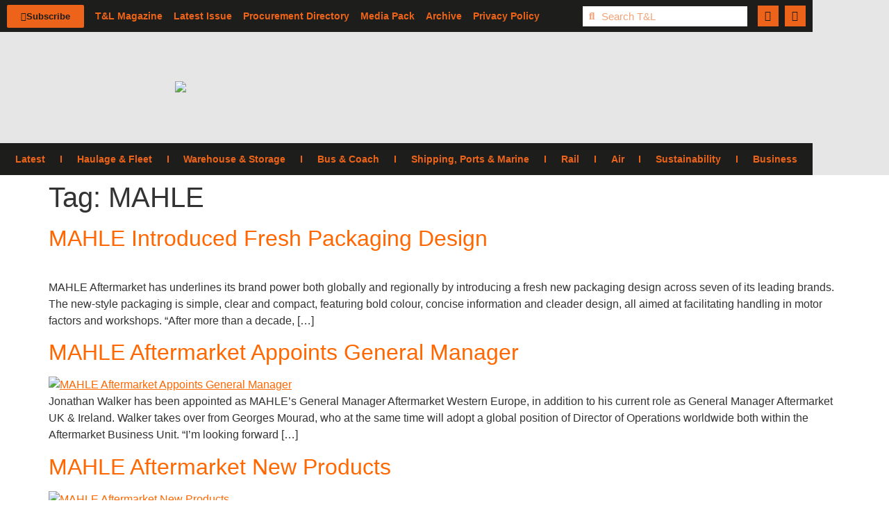

--- FILE ---
content_type: text/html; charset=UTF-8
request_url: https://tandlonline.com/tag/mahle/
body_size: 27858
content:
<!doctype html>
<html lang="en-US">
<head>
	<meta charset="UTF-8">
	<meta name="viewport" content="width=device-width, initial-scale=1">
	<link rel="profile" href="https://gmpg.org/xfn/11">
	<meta name='robots' content='index, follow, max-image-preview:large, max-snippet:-1, max-video-preview:-1' />
	<style>img:is([sizes="auto" i], [sizes^="auto," i]) { contain-intrinsic-size: 3000px 1500px }</style>
	
	<!-- This site is optimized with the Yoast SEO plugin v26.7 - https://yoast.com/wordpress/plugins/seo/ -->
	<title>MAHLE Archives - Transport &amp; Logistics Magazine</title>
	<link rel="canonical" href="https://tandlonline.com/tag/mahle/" />
	<meta property="og:locale" content="en_US" />
	<meta property="og:type" content="article" />
	<meta property="og:title" content="MAHLE Archives - Transport &amp; Logistics Magazine" />
	<meta property="og:url" content="https://tandlonline.com/tag/mahle/" />
	<meta property="og:site_name" content="Transport &amp; Logistics Magazine" />
	<meta name="twitter:card" content="summary_large_image" />
	<meta name="twitter:site" content="@TandLMagazine" />
	<script type="application/ld+json" class="yoast-schema-graph">{"@context":"https://schema.org","@graph":[{"@type":"CollectionPage","@id":"https://tandlonline.com/tag/mahle/","url":"https://tandlonline.com/tag/mahle/","name":"MAHLE Archives - Transport &amp; Logistics Magazine","isPartOf":{"@id":"https://tandlonline.com/#website"},"primaryImageOfPage":{"@id":"https://tandlonline.com/tag/mahle/#primaryimage"},"image":{"@id":"https://tandlonline.com/tag/mahle/#primaryimage"},"thumbnailUrl":"https://tandlonline.com/wp-content/uploads/2018/10/MAHLEnew-packaging.jpg","breadcrumb":{"@id":"https://tandlonline.com/tag/mahle/#breadcrumb"},"inLanguage":"en-US"},{"@type":"ImageObject","inLanguage":"en-US","@id":"https://tandlonline.com/tag/mahle/#primaryimage","url":"https://tandlonline.com/wp-content/uploads/2018/10/MAHLEnew-packaging.jpg","contentUrl":"https://tandlonline.com/wp-content/uploads/2018/10/MAHLEnew-packaging.jpg","width":583,"height":514},{"@type":"BreadcrumbList","@id":"https://tandlonline.com/tag/mahle/#breadcrumb","itemListElement":[{"@type":"ListItem","position":1,"name":"Home","item":"https://tandlonline.com/"},{"@type":"ListItem","position":2,"name":"MAHLE"}]},{"@type":"WebSite","@id":"https://tandlonline.com/#website","url":"https://tandlonline.com/","name":"Transport & Logistics Magazine","description":"The Choice of Industry Professionals","publisher":{"@id":"https://tandlonline.com/#organization"},"potentialAction":[{"@type":"SearchAction","target":{"@type":"EntryPoint","urlTemplate":"https://tandlonline.com/?s={search_term_string}"},"query-input":{"@type":"PropertyValueSpecification","valueRequired":true,"valueName":"search_term_string"}}],"inLanguage":"en-US"},{"@type":"Organization","@id":"https://tandlonline.com/#organization","name":"Transport & Logistics Magazine","url":"https://tandlonline.com/","logo":{"@type":"ImageObject","inLanguage":"en-US","@id":"https://tandlonline.com/#/schema/logo/image/","url":"https://tandlonline.com/wp-content/uploads/2023/02/cropped-Transport-and-logistics-colour-logos_Main-Logo-Dark-theme.jpg","contentUrl":"https://tandlonline.com/wp-content/uploads/2023/02/cropped-Transport-and-logistics-colour-logos_Main-Logo-Dark-theme.jpg","width":600,"height":300,"caption":"Transport & Logistics Magazine"},"image":{"@id":"https://tandlonline.com/#/schema/logo/image/"},"sameAs":["https://facebook.com/tandl","https://x.com/TandLMagazine"]}]}</script>
	<!-- / Yoast SEO plugin. -->


<link rel='dns-prefetch' href='//www.googletagmanager.com' />
<link rel="alternate" type="application/rss+xml" title="Transport &amp; Logistics Magazine &raquo; Feed" href="https://tandlonline.com/feed/" />
<link rel="alternate" type="application/rss+xml" title="Transport &amp; Logistics Magazine &raquo; Comments Feed" href="https://tandlonline.com/comments/feed/" />
<link rel="alternate" type="application/rss+xml" title="Transport &amp; Logistics Magazine &raquo; MAHLE Tag Feed" href="https://tandlonline.com/tag/mahle/feed/" />
<script>
window._wpemojiSettings = {"baseUrl":"https:\/\/s.w.org\/images\/core\/emoji\/16.0.1\/72x72\/","ext":".png","svgUrl":"https:\/\/s.w.org\/images\/core\/emoji\/16.0.1\/svg\/","svgExt":".svg","source":{"concatemoji":"https:\/\/tandlonline.com\/wp-includes\/js\/wp-emoji-release.min.js?ver=6.8.3"}};
/*! This file is auto-generated */
!function(s,n){var o,i,e;function c(e){try{var t={supportTests:e,timestamp:(new Date).valueOf()};sessionStorage.setItem(o,JSON.stringify(t))}catch(e){}}function p(e,t,n){e.clearRect(0,0,e.canvas.width,e.canvas.height),e.fillText(t,0,0);var t=new Uint32Array(e.getImageData(0,0,e.canvas.width,e.canvas.height).data),a=(e.clearRect(0,0,e.canvas.width,e.canvas.height),e.fillText(n,0,0),new Uint32Array(e.getImageData(0,0,e.canvas.width,e.canvas.height).data));return t.every(function(e,t){return e===a[t]})}function u(e,t){e.clearRect(0,0,e.canvas.width,e.canvas.height),e.fillText(t,0,0);for(var n=e.getImageData(16,16,1,1),a=0;a<n.data.length;a++)if(0!==n.data[a])return!1;return!0}function f(e,t,n,a){switch(t){case"flag":return n(e,"\ud83c\udff3\ufe0f\u200d\u26a7\ufe0f","\ud83c\udff3\ufe0f\u200b\u26a7\ufe0f")?!1:!n(e,"\ud83c\udde8\ud83c\uddf6","\ud83c\udde8\u200b\ud83c\uddf6")&&!n(e,"\ud83c\udff4\udb40\udc67\udb40\udc62\udb40\udc65\udb40\udc6e\udb40\udc67\udb40\udc7f","\ud83c\udff4\u200b\udb40\udc67\u200b\udb40\udc62\u200b\udb40\udc65\u200b\udb40\udc6e\u200b\udb40\udc67\u200b\udb40\udc7f");case"emoji":return!a(e,"\ud83e\udedf")}return!1}function g(e,t,n,a){var r="undefined"!=typeof WorkerGlobalScope&&self instanceof WorkerGlobalScope?new OffscreenCanvas(300,150):s.createElement("canvas"),o=r.getContext("2d",{willReadFrequently:!0}),i=(o.textBaseline="top",o.font="600 32px Arial",{});return e.forEach(function(e){i[e]=t(o,e,n,a)}),i}function t(e){var t=s.createElement("script");t.src=e,t.defer=!0,s.head.appendChild(t)}"undefined"!=typeof Promise&&(o="wpEmojiSettingsSupports",i=["flag","emoji"],n.supports={everything:!0,everythingExceptFlag:!0},e=new Promise(function(e){s.addEventListener("DOMContentLoaded",e,{once:!0})}),new Promise(function(t){var n=function(){try{var e=JSON.parse(sessionStorage.getItem(o));if("object"==typeof e&&"number"==typeof e.timestamp&&(new Date).valueOf()<e.timestamp+604800&&"object"==typeof e.supportTests)return e.supportTests}catch(e){}return null}();if(!n){if("undefined"!=typeof Worker&&"undefined"!=typeof OffscreenCanvas&&"undefined"!=typeof URL&&URL.createObjectURL&&"undefined"!=typeof Blob)try{var e="postMessage("+g.toString()+"("+[JSON.stringify(i),f.toString(),p.toString(),u.toString()].join(",")+"));",a=new Blob([e],{type:"text/javascript"}),r=new Worker(URL.createObjectURL(a),{name:"wpTestEmojiSupports"});return void(r.onmessage=function(e){c(n=e.data),r.terminate(),t(n)})}catch(e){}c(n=g(i,f,p,u))}t(n)}).then(function(e){for(var t in e)n.supports[t]=e[t],n.supports.everything=n.supports.everything&&n.supports[t],"flag"!==t&&(n.supports.everythingExceptFlag=n.supports.everythingExceptFlag&&n.supports[t]);n.supports.everythingExceptFlag=n.supports.everythingExceptFlag&&!n.supports.flag,n.DOMReady=!1,n.readyCallback=function(){n.DOMReady=!0}}).then(function(){return e}).then(function(){var e;n.supports.everything||(n.readyCallback(),(e=n.source||{}).concatemoji?t(e.concatemoji):e.wpemoji&&e.twemoji&&(t(e.twemoji),t(e.wpemoji)))}))}((window,document),window._wpemojiSettings);
</script>
<link rel='stylesheet' id='xpro-elementor-addons-widgets-css' href='https://tandlonline.com/wp-content/plugins/xpro-elementor-addons/assets/css/xpro-widgets.css?ver=1.4.21' media='all' />
<link rel='stylesheet' id='xpro-elementor-addons-responsive-css' href='https://tandlonline.com/wp-content/plugins/xpro-elementor-addons/assets/css/xpro-responsive.css?ver=1.4.21' media='all' />
<link rel='stylesheet' id='font-awesome-css' href='https://tandlonline.com/wp-content/plugins/elementor/assets/lib/font-awesome/css/all.min.css?ver=5.15.3' media='all' />
<link rel='stylesheet' id='social-icons-css' href='https://tandlonline.com/wp-content/plugins/elementor/assets/css/widget-social-icons.min.css?ver=3.28.0' media='all' />
<link rel='stylesheet' id='xpro-icons-css' href='https://tandlonline.com/wp-content/plugins/xpro-elementor-addons/assets/css/xpro-icons.min.css?ver=1.0.0' media='all' />
<style id='wp-emoji-styles-inline-css'>

	img.wp-smiley, img.emoji {
		display: inline !important;
		border: none !important;
		box-shadow: none !important;
		height: 1em !important;
		width: 1em !important;
		margin: 0 0.07em !important;
		vertical-align: -0.1em !important;
		background: none !important;
		padding: 0 !important;
	}
</style>
<link rel='stylesheet' id='wp-block-library-css' href='https://tandlonline.com/wp-includes/css/dist/block-library/style.min.css?ver=6.8.3' media='all' />
<style id='global-styles-inline-css'>
:root{--wp--preset--aspect-ratio--square: 1;--wp--preset--aspect-ratio--4-3: 4/3;--wp--preset--aspect-ratio--3-4: 3/4;--wp--preset--aspect-ratio--3-2: 3/2;--wp--preset--aspect-ratio--2-3: 2/3;--wp--preset--aspect-ratio--16-9: 16/9;--wp--preset--aspect-ratio--9-16: 9/16;--wp--preset--color--black: #000000;--wp--preset--color--cyan-bluish-gray: #abb8c3;--wp--preset--color--white: #ffffff;--wp--preset--color--pale-pink: #f78da7;--wp--preset--color--vivid-red: #cf2e2e;--wp--preset--color--luminous-vivid-orange: #ff6900;--wp--preset--color--luminous-vivid-amber: #fcb900;--wp--preset--color--light-green-cyan: #7bdcb5;--wp--preset--color--vivid-green-cyan: #00d084;--wp--preset--color--pale-cyan-blue: #8ed1fc;--wp--preset--color--vivid-cyan-blue: #0693e3;--wp--preset--color--vivid-purple: #9b51e0;--wp--preset--gradient--vivid-cyan-blue-to-vivid-purple: linear-gradient(135deg,rgba(6,147,227,1) 0%,rgb(155,81,224) 100%);--wp--preset--gradient--light-green-cyan-to-vivid-green-cyan: linear-gradient(135deg,rgb(122,220,180) 0%,rgb(0,208,130) 100%);--wp--preset--gradient--luminous-vivid-amber-to-luminous-vivid-orange: linear-gradient(135deg,rgba(252,185,0,1) 0%,rgba(255,105,0,1) 100%);--wp--preset--gradient--luminous-vivid-orange-to-vivid-red: linear-gradient(135deg,rgba(255,105,0,1) 0%,rgb(207,46,46) 100%);--wp--preset--gradient--very-light-gray-to-cyan-bluish-gray: linear-gradient(135deg,rgb(238,238,238) 0%,rgb(169,184,195) 100%);--wp--preset--gradient--cool-to-warm-spectrum: linear-gradient(135deg,rgb(74,234,220) 0%,rgb(151,120,209) 20%,rgb(207,42,186) 40%,rgb(238,44,130) 60%,rgb(251,105,98) 80%,rgb(254,248,76) 100%);--wp--preset--gradient--blush-light-purple: linear-gradient(135deg,rgb(255,206,236) 0%,rgb(152,150,240) 100%);--wp--preset--gradient--blush-bordeaux: linear-gradient(135deg,rgb(254,205,165) 0%,rgb(254,45,45) 50%,rgb(107,0,62) 100%);--wp--preset--gradient--luminous-dusk: linear-gradient(135deg,rgb(255,203,112) 0%,rgb(199,81,192) 50%,rgb(65,88,208) 100%);--wp--preset--gradient--pale-ocean: linear-gradient(135deg,rgb(255,245,203) 0%,rgb(182,227,212) 50%,rgb(51,167,181) 100%);--wp--preset--gradient--electric-grass: linear-gradient(135deg,rgb(202,248,128) 0%,rgb(113,206,126) 100%);--wp--preset--gradient--midnight: linear-gradient(135deg,rgb(2,3,129) 0%,rgb(40,116,252) 100%);--wp--preset--font-size--small: 13px;--wp--preset--font-size--medium: 20px;--wp--preset--font-size--large: 36px;--wp--preset--font-size--x-large: 42px;--wp--preset--spacing--20: 0.44rem;--wp--preset--spacing--30: 0.67rem;--wp--preset--spacing--40: 1rem;--wp--preset--spacing--50: 1.5rem;--wp--preset--spacing--60: 2.25rem;--wp--preset--spacing--70: 3.38rem;--wp--preset--spacing--80: 5.06rem;--wp--preset--shadow--natural: 6px 6px 9px rgba(0, 0, 0, 0.2);--wp--preset--shadow--deep: 12px 12px 50px rgba(0, 0, 0, 0.4);--wp--preset--shadow--sharp: 6px 6px 0px rgba(0, 0, 0, 0.2);--wp--preset--shadow--outlined: 6px 6px 0px -3px rgba(255, 255, 255, 1), 6px 6px rgba(0, 0, 0, 1);--wp--preset--shadow--crisp: 6px 6px 0px rgba(0, 0, 0, 1);}:root { --wp--style--global--content-size: 800px;--wp--style--global--wide-size: 1200px; }:where(body) { margin: 0; }.wp-site-blocks > .alignleft { float: left; margin-right: 2em; }.wp-site-blocks > .alignright { float: right; margin-left: 2em; }.wp-site-blocks > .aligncenter { justify-content: center; margin-left: auto; margin-right: auto; }:where(.wp-site-blocks) > * { margin-block-start: 24px; margin-block-end: 0; }:where(.wp-site-blocks) > :first-child { margin-block-start: 0; }:where(.wp-site-blocks) > :last-child { margin-block-end: 0; }:root { --wp--style--block-gap: 24px; }:root :where(.is-layout-flow) > :first-child{margin-block-start: 0;}:root :where(.is-layout-flow) > :last-child{margin-block-end: 0;}:root :where(.is-layout-flow) > *{margin-block-start: 24px;margin-block-end: 0;}:root :where(.is-layout-constrained) > :first-child{margin-block-start: 0;}:root :where(.is-layout-constrained) > :last-child{margin-block-end: 0;}:root :where(.is-layout-constrained) > *{margin-block-start: 24px;margin-block-end: 0;}:root :where(.is-layout-flex){gap: 24px;}:root :where(.is-layout-grid){gap: 24px;}.is-layout-flow > .alignleft{float: left;margin-inline-start: 0;margin-inline-end: 2em;}.is-layout-flow > .alignright{float: right;margin-inline-start: 2em;margin-inline-end: 0;}.is-layout-flow > .aligncenter{margin-left: auto !important;margin-right: auto !important;}.is-layout-constrained > .alignleft{float: left;margin-inline-start: 0;margin-inline-end: 2em;}.is-layout-constrained > .alignright{float: right;margin-inline-start: 2em;margin-inline-end: 0;}.is-layout-constrained > .aligncenter{margin-left: auto !important;margin-right: auto !important;}.is-layout-constrained > :where(:not(.alignleft):not(.alignright):not(.alignfull)){max-width: var(--wp--style--global--content-size);margin-left: auto !important;margin-right: auto !important;}.is-layout-constrained > .alignwide{max-width: var(--wp--style--global--wide-size);}body .is-layout-flex{display: flex;}.is-layout-flex{flex-wrap: wrap;align-items: center;}.is-layout-flex > :is(*, div){margin: 0;}body .is-layout-grid{display: grid;}.is-layout-grid > :is(*, div){margin: 0;}body{padding-top: 0px;padding-right: 0px;padding-bottom: 0px;padding-left: 0px;}a:where(:not(.wp-element-button)){text-decoration: underline;}:root :where(.wp-element-button, .wp-block-button__link){background-color: #32373c;border-width: 0;color: #fff;font-family: inherit;font-size: inherit;line-height: inherit;padding: calc(0.667em + 2px) calc(1.333em + 2px);text-decoration: none;}.has-black-color{color: var(--wp--preset--color--black) !important;}.has-cyan-bluish-gray-color{color: var(--wp--preset--color--cyan-bluish-gray) !important;}.has-white-color{color: var(--wp--preset--color--white) !important;}.has-pale-pink-color{color: var(--wp--preset--color--pale-pink) !important;}.has-vivid-red-color{color: var(--wp--preset--color--vivid-red) !important;}.has-luminous-vivid-orange-color{color: var(--wp--preset--color--luminous-vivid-orange) !important;}.has-luminous-vivid-amber-color{color: var(--wp--preset--color--luminous-vivid-amber) !important;}.has-light-green-cyan-color{color: var(--wp--preset--color--light-green-cyan) !important;}.has-vivid-green-cyan-color{color: var(--wp--preset--color--vivid-green-cyan) !important;}.has-pale-cyan-blue-color{color: var(--wp--preset--color--pale-cyan-blue) !important;}.has-vivid-cyan-blue-color{color: var(--wp--preset--color--vivid-cyan-blue) !important;}.has-vivid-purple-color{color: var(--wp--preset--color--vivid-purple) !important;}.has-black-background-color{background-color: var(--wp--preset--color--black) !important;}.has-cyan-bluish-gray-background-color{background-color: var(--wp--preset--color--cyan-bluish-gray) !important;}.has-white-background-color{background-color: var(--wp--preset--color--white) !important;}.has-pale-pink-background-color{background-color: var(--wp--preset--color--pale-pink) !important;}.has-vivid-red-background-color{background-color: var(--wp--preset--color--vivid-red) !important;}.has-luminous-vivid-orange-background-color{background-color: var(--wp--preset--color--luminous-vivid-orange) !important;}.has-luminous-vivid-amber-background-color{background-color: var(--wp--preset--color--luminous-vivid-amber) !important;}.has-light-green-cyan-background-color{background-color: var(--wp--preset--color--light-green-cyan) !important;}.has-vivid-green-cyan-background-color{background-color: var(--wp--preset--color--vivid-green-cyan) !important;}.has-pale-cyan-blue-background-color{background-color: var(--wp--preset--color--pale-cyan-blue) !important;}.has-vivid-cyan-blue-background-color{background-color: var(--wp--preset--color--vivid-cyan-blue) !important;}.has-vivid-purple-background-color{background-color: var(--wp--preset--color--vivid-purple) !important;}.has-black-border-color{border-color: var(--wp--preset--color--black) !important;}.has-cyan-bluish-gray-border-color{border-color: var(--wp--preset--color--cyan-bluish-gray) !important;}.has-white-border-color{border-color: var(--wp--preset--color--white) !important;}.has-pale-pink-border-color{border-color: var(--wp--preset--color--pale-pink) !important;}.has-vivid-red-border-color{border-color: var(--wp--preset--color--vivid-red) !important;}.has-luminous-vivid-orange-border-color{border-color: var(--wp--preset--color--luminous-vivid-orange) !important;}.has-luminous-vivid-amber-border-color{border-color: var(--wp--preset--color--luminous-vivid-amber) !important;}.has-light-green-cyan-border-color{border-color: var(--wp--preset--color--light-green-cyan) !important;}.has-vivid-green-cyan-border-color{border-color: var(--wp--preset--color--vivid-green-cyan) !important;}.has-pale-cyan-blue-border-color{border-color: var(--wp--preset--color--pale-cyan-blue) !important;}.has-vivid-cyan-blue-border-color{border-color: var(--wp--preset--color--vivid-cyan-blue) !important;}.has-vivid-purple-border-color{border-color: var(--wp--preset--color--vivid-purple) !important;}.has-vivid-cyan-blue-to-vivid-purple-gradient-background{background: var(--wp--preset--gradient--vivid-cyan-blue-to-vivid-purple) !important;}.has-light-green-cyan-to-vivid-green-cyan-gradient-background{background: var(--wp--preset--gradient--light-green-cyan-to-vivid-green-cyan) !important;}.has-luminous-vivid-amber-to-luminous-vivid-orange-gradient-background{background: var(--wp--preset--gradient--luminous-vivid-amber-to-luminous-vivid-orange) !important;}.has-luminous-vivid-orange-to-vivid-red-gradient-background{background: var(--wp--preset--gradient--luminous-vivid-orange-to-vivid-red) !important;}.has-very-light-gray-to-cyan-bluish-gray-gradient-background{background: var(--wp--preset--gradient--very-light-gray-to-cyan-bluish-gray) !important;}.has-cool-to-warm-spectrum-gradient-background{background: var(--wp--preset--gradient--cool-to-warm-spectrum) !important;}.has-blush-light-purple-gradient-background{background: var(--wp--preset--gradient--blush-light-purple) !important;}.has-blush-bordeaux-gradient-background{background: var(--wp--preset--gradient--blush-bordeaux) !important;}.has-luminous-dusk-gradient-background{background: var(--wp--preset--gradient--luminous-dusk) !important;}.has-pale-ocean-gradient-background{background: var(--wp--preset--gradient--pale-ocean) !important;}.has-electric-grass-gradient-background{background: var(--wp--preset--gradient--electric-grass) !important;}.has-midnight-gradient-background{background: var(--wp--preset--gradient--midnight) !important;}.has-small-font-size{font-size: var(--wp--preset--font-size--small) !important;}.has-medium-font-size{font-size: var(--wp--preset--font-size--medium) !important;}.has-large-font-size{font-size: var(--wp--preset--font-size--large) !important;}.has-x-large-font-size{font-size: var(--wp--preset--font-size--x-large) !important;}
:root :where(.wp-block-pullquote){font-size: 1.5em;line-height: 1.6;}
</style>
<link rel='stylesheet' id='contact-form-7-css' href='https://tandlonline.com/wp-content/plugins/contact-form-7/includes/css/styles.css?ver=6.1.4' media='all' />
<link rel='stylesheet' id='hello-elementor-css' href='https://tandlonline.com/wp-content/themes/hello-elementor/assets/css/reset.css?ver=3.4.5' media='all' />
<link rel='stylesheet' id='hello-elementor-theme-style-css' href='https://tandlonline.com/wp-content/themes/hello-elementor/assets/css/theme.css?ver=3.4.5' media='all' />
<link rel='stylesheet' id='hello-elementor-header-footer-css' href='https://tandlonline.com/wp-content/themes/hello-elementor/assets/css/header-footer.css?ver=3.4.5' media='all' />
<link rel='stylesheet' id='elementor-frontend-css' href='https://tandlonline.com/wp-content/plugins/elementor/assets/css/frontend.min.css?ver=3.34.1' media='all' />
<link rel='stylesheet' id='elementor-post-5-css' href='https://tandlonline.com/wp-content/uploads/elementor/css/post-5.css?ver=1768464189' media='all' />
<link rel='stylesheet' id='widget-nav-menu-css' href='https://tandlonline.com/wp-content/plugins/elementor-pro/assets/css/widget-nav-menu.min.css?ver=3.34.0' media='all' />
<link rel='stylesheet' id='widget-search-form-css' href='https://tandlonline.com/wp-content/plugins/elementor-pro/assets/css/widget-search-form.min.css?ver=3.34.0' media='all' />
<link rel='stylesheet' id='elementor-icons-shared-0-css' href='https://tandlonline.com/wp-content/plugins/elementor/assets/lib/font-awesome/css/fontawesome.min.css?ver=5.15.3' media='all' />
<link rel='stylesheet' id='elementor-icons-fa-solid-css' href='https://tandlonline.com/wp-content/plugins/elementor/assets/lib/font-awesome/css/solid.min.css?ver=5.15.3' media='all' />
<link rel='stylesheet' id='widget-social-icons-css' href='https://tandlonline.com/wp-content/plugins/elementor/assets/css/widget-social-icons.min.css?ver=3.34.1' media='all' />
<link rel='stylesheet' id='e-apple-webkit-css' href='https://tandlonline.com/wp-content/plugins/elementor/assets/css/conditionals/apple-webkit.min.css?ver=3.34.1' media='all' />
<link rel='stylesheet' id='widget-image-css' href='https://tandlonline.com/wp-content/plugins/elementor/assets/css/widget-image.min.css?ver=3.34.1' media='all' />
<link rel='stylesheet' id='swiper-css' href='https://tandlonline.com/wp-content/plugins/elementor/assets/lib/swiper/v8/css/swiper.min.css?ver=8.4.5' media='all' />
<link rel='stylesheet' id='e-swiper-css' href='https://tandlonline.com/wp-content/plugins/elementor/assets/css/conditionals/e-swiper.min.css?ver=3.34.1' media='all' />
<link rel='stylesheet' id='elementor-icons-css' href='https://tandlonline.com/wp-content/plugins/elementor/assets/lib/eicons/css/elementor-icons.min.css?ver=5.45.0' media='all' />
<link rel='stylesheet' id='xpro-elementor-widgetarea-editor-css' href='https://tandlonline.com/wp-content/plugins/xpro-elementor-addons/inc/controls/assets/css/widgetarea-editor.css?ver=1.4.21' media='all' />
<link rel='stylesheet' id='elementor-post-40624-css' href='https://tandlonline.com/wp-content/uploads/elementor/css/post-40624.css?ver=1768464189' media='all' />
<link rel='stylesheet' id='elementor-post-40633-css' href='https://tandlonline.com/wp-content/uploads/elementor/css/post-40633.css?ver=1768464189' media='all' />
<link rel='stylesheet' id='elementor-gf-local-roboto-css' href='https://tandlonline.com/wp-content/uploads/elementor/google-fonts/css/roboto.css?ver=1743073594' media='all' />
<link rel='stylesheet' id='elementor-gf-local-robotoslab-css' href='https://tandlonline.com/wp-content/uploads/elementor/google-fonts/css/robotoslab.css?ver=1743073596' media='all' />
<link rel='stylesheet' id='elementor-icons-fa-regular-css' href='https://tandlonline.com/wp-content/plugins/elementor/assets/lib/font-awesome/css/regular.min.css?ver=5.15.3' media='all' />
<link rel='stylesheet' id='elementor-icons-fa-brands-css' href='https://tandlonline.com/wp-content/plugins/elementor/assets/lib/font-awesome/css/brands.min.css?ver=5.15.3' media='all' />
<script src="https://tandlonline.com/wp-includes/js/jquery/jquery.min.js?ver=3.7.1" id="jquery-core-js"></script>
<script src="https://tandlonline.com/wp-includes/js/jquery/jquery-migrate.min.js?ver=3.4.1" id="jquery-migrate-js"></script>
<script src="https://tandlonline.com/wp-content/plugins/flowpaper-lite-pdf-flipbook/assets/lity/lity.min.js" id="lity-js-js"></script>

<!-- Google tag (gtag.js) snippet added by Site Kit -->
<!-- Google Analytics snippet added by Site Kit -->
<script src="https://www.googletagmanager.com/gtag/js?id=GT-MJPJT7WW" id="google_gtagjs-js" async></script>
<script id="google_gtagjs-js-after">
window.dataLayer = window.dataLayer || [];function gtag(){dataLayer.push(arguments);}
gtag("set","linker",{"domains":["tandlonline.com"]});
gtag("js", new Date());
gtag("set", "developer_id.dZTNiMT", true);
gtag("config", "GT-MJPJT7WW");
</script>
<link rel="https://api.w.org/" href="https://tandlonline.com/wp-json/" /><link rel="alternate" title="JSON" type="application/json" href="https://tandlonline.com/wp-json/wp/v2/tags/985" /><link rel="EditURI" type="application/rsd+xml" title="RSD" href="https://tandlonline.com/xmlrpc.php?rsd" />
<meta name="generator" content="WordPress 6.8.3" />

<!-- This site is using AdRotate Professional v5.14.4 to display their advertisements - https://ajdg.solutions/ -->
<!-- AdRotate CSS -->
<style type="text/css" media="screen">
	.g { margin:0px; padding:0px; overflow:hidden; line-height:1; zoom:1; }
	.g img { height:auto; }
	.g-col { position:relative; float:left; }
	.g-col:first-child { margin-left: 0; }
	.g-col:last-child { margin-right: 0; }
	.woocommerce-page .g, .bbpress-wrapper .g { margin: 20px auto; clear:both; }
	@media only screen and (max-width: 480px) {
		.g-col, .g-dyn, .g-single { width:100%; margin-left:0; margin-right:0; }
		.woocommerce-page .g, .bbpress-wrapper .g { margin: 10px auto; }
	}
</style>
<!-- /AdRotate CSS -->

<meta name="generator" content="Site Kit by Google 1.170.0" /><meta name="generator" content="performance-lab 4.0.1; plugins: ">
<!-- Analytics by WP Statistics - https://wp-statistics.com -->
<meta name="generator" content="Elementor 3.34.1; features: additional_custom_breakpoints; settings: css_print_method-external, google_font-enabled, font_display-swap">
			<style>
				.e-con.e-parent:nth-of-type(n+4):not(.e-lazyloaded):not(.e-no-lazyload),
				.e-con.e-parent:nth-of-type(n+4):not(.e-lazyloaded):not(.e-no-lazyload) * {
					background-image: none !important;
				}
				@media screen and (max-height: 1024px) {
					.e-con.e-parent:nth-of-type(n+3):not(.e-lazyloaded):not(.e-no-lazyload),
					.e-con.e-parent:nth-of-type(n+3):not(.e-lazyloaded):not(.e-no-lazyload) * {
						background-image: none !important;
					}
				}
				@media screen and (max-height: 640px) {
					.e-con.e-parent:nth-of-type(n+2):not(.e-lazyloaded):not(.e-no-lazyload),
					.e-con.e-parent:nth-of-type(n+2):not(.e-lazyloaded):not(.e-no-lazyload) * {
						background-image: none !important;
					}
				}
			</style>
			<link rel="icon" href="https://tandlonline.com/wp-content/uploads/2023/02/cropped-TL_Fav-1-32x32.png" sizes="32x32" />
<link rel="icon" href="https://tandlonline.com/wp-content/uploads/2023/02/cropped-TL_Fav-1-192x192.png" sizes="192x192" />
<link rel="apple-touch-icon" href="https://tandlonline.com/wp-content/uploads/2023/02/cropped-TL_Fav-1-180x180.png" />
<meta name="msapplication-TileImage" content="https://tandlonline.com/wp-content/uploads/2023/02/cropped-TL_Fav-1-270x270.png" />
</head>
<body class="archive tag tag-mahle tag-985 wp-custom-logo wp-embed-responsive wp-theme-hello-elementor eio-default hello-elementor-default elementor-default elementor-kit-5">


<a class="skip-link screen-reader-text" href="#content">Skip to content</a>

		<header data-elementor-type="header" data-elementor-id="40624" class="elementor elementor-40624 elementor-location-header" data-elementor-post-type="elementor_library">
					<section class="elementor-section elementor-top-section elementor-element elementor-element-2f067bfa elementor-section-height-min-height elementor-section-content-middle elementor-section-items-stretch elementor-hidden-tablet elementor-hidden-mobile elementor-section-boxed elementor-section-height-default" data-id="2f067bfa" data-element_type="section" data-settings="{&quot;background_background&quot;:&quot;classic&quot;}">
						<div class="elementor-container elementor-column-gap-no">
					<div class="elementor-column elementor-col-25 elementor-top-column elementor-element elementor-element-6d76fb04" data-id="6d76fb04" data-element_type="column" data-settings="{&quot;background_background&quot;:&quot;classic&quot;}">
			<div class="elementor-widget-wrap elementor-element-populated">
						<div class="elementor-element elementor-element-cc63b84 elementor-align-left elementor-widget elementor-widget-button" data-id="cc63b84" data-element_type="widget" data-widget_type="button.default">
				<div class="elementor-widget-container">
									<div class="elementor-button-wrapper">
					<a class="elementor-button elementor-button-link elementor-size-xs" href="/subscribe/">
						<span class="elementor-button-content-wrapper">
						<span class="elementor-button-icon">
				<i aria-hidden="true" class="far fa-bell"></i>			</span>
									<span class="elementor-button-text">Subscribe</span>
					</span>
					</a>
				</div>
								</div>
				</div>
					</div>
		</div>
				<div class="elementor-column elementor-col-25 elementor-top-column elementor-element elementor-element-2a0692cc elementor-hidden-mobile" data-id="2a0692cc" data-element_type="column" data-settings="{&quot;background_background&quot;:&quot;classic&quot;}">
			<div class="elementor-widget-wrap elementor-element-populated">
						<div class="elementor-element elementor-element-edbf6f1 elementor-nav-menu--stretch elementor-nav-menu__align-start elementor-nav-menu--dropdown-tablet elementor-nav-menu__text-align-aside elementor-nav-menu--toggle elementor-nav-menu--burger elementor-widget elementor-widget-nav-menu" data-id="edbf6f1" data-element_type="widget" data-settings="{&quot;full_width&quot;:&quot;stretch&quot;,&quot;layout&quot;:&quot;horizontal&quot;,&quot;submenu_icon&quot;:{&quot;value&quot;:&quot;&lt;i class=\&quot;fas fa-caret-down\&quot; aria-hidden=\&quot;true\&quot;&gt;&lt;\/i&gt;&quot;,&quot;library&quot;:&quot;fa-solid&quot;},&quot;toggle&quot;:&quot;burger&quot;}" data-widget_type="nav-menu.default">
				<div class="elementor-widget-container">
								<nav aria-label="Menu" class="elementor-nav-menu--main elementor-nav-menu__container elementor-nav-menu--layout-horizontal e--pointer-underline e--animation-fade">
				<ul id="menu-1-edbf6f1" class="elementor-nav-menu"><li class="menu-item menu-item-type-custom menu-item-object-custom menu-item-has-children menu-item-39075"><a class="elementor-item">T&#038;L Magazine</a>
<ul class="sub-menu elementor-nav-menu--dropdown">
	<li class="menu-item menu-item-type-post_type menu-item-object-page menu-item-39387"><a href="https://tandlonline.com/tl-magazine/" class="elementor-sub-item">About T&#038;L</a></li>
	<li class="menu-item menu-item-type-post_type menu-item-object-page menu-item-39388"><a href="https://tandlonline.com/subscribe/" class="elementor-sub-item">Subscribe</a></li>
	<li class="menu-item menu-item-type-post_type menu-item-object-page menu-item-39389"><a href="https://tandlonline.com/contact/" class="elementor-sub-item">Contact</a></li>
</ul>
</li>
<li class="menu-item menu-item-type-post_type menu-item-object-page menu-item-152060"><a href="https://tandlonline.com/latest-issue/" class="elementor-item">Latest Issue</a></li>
<li class="menu-item menu-item-type-post_type menu-item-object-page menu-item-has-children menu-item-121739"><a href="https://tandlonline.com/directory-procurement/" class="elementor-item">Procurement Directory</a>
<ul class="sub-menu elementor-nav-menu--dropdown">
	<li class="menu-item menu-item-type-post_type menu-item-object-page menu-item-136170"><a href="https://tandlonline.com/about-directory/" class="elementor-sub-item">About</a></li>
	<li class="menu-item menu-item-type-post_type menu-item-object-page menu-item-136574"><a href="https://tandlonline.com/directory-pricing/" class="elementor-sub-item">Pricing</a></li>
</ul>
</li>
<li class="menu-item menu-item-type-post_type menu-item-object-page menu-item-48987"><a href="https://tandlonline.com/media-pack/" class="elementor-item">Media Pack</a></li>
<li class="menu-item menu-item-type-post_type menu-item-object-page menu-item-39184"><a href="https://tandlonline.com/magazine-archive/" class="elementor-item">Archive</a></li>
<li class="menu-item menu-item-type-post_type menu-item-object-page menu-item-privacy-policy menu-item-39837"><a rel="privacy-policy" href="https://tandlonline.com/privacy-policy/" class="elementor-item">Privacy Policy</a></li>
</ul>			</nav>
					<div class="elementor-menu-toggle" role="button" tabindex="0" aria-label="Menu Toggle" aria-expanded="false">
			<i aria-hidden="true" role="presentation" class="elementor-menu-toggle__icon--open eicon-menu-bar"></i><i aria-hidden="true" role="presentation" class="elementor-menu-toggle__icon--close eicon-close"></i>		</div>
					<nav class="elementor-nav-menu--dropdown elementor-nav-menu__container" aria-hidden="true">
				<ul id="menu-2-edbf6f1" class="elementor-nav-menu"><li class="menu-item menu-item-type-custom menu-item-object-custom menu-item-has-children menu-item-39075"><a class="elementor-item" tabindex="-1">T&#038;L Magazine</a>
<ul class="sub-menu elementor-nav-menu--dropdown">
	<li class="menu-item menu-item-type-post_type menu-item-object-page menu-item-39387"><a href="https://tandlonline.com/tl-magazine/" class="elementor-sub-item" tabindex="-1">About T&#038;L</a></li>
	<li class="menu-item menu-item-type-post_type menu-item-object-page menu-item-39388"><a href="https://tandlonline.com/subscribe/" class="elementor-sub-item" tabindex="-1">Subscribe</a></li>
	<li class="menu-item menu-item-type-post_type menu-item-object-page menu-item-39389"><a href="https://tandlonline.com/contact/" class="elementor-sub-item" tabindex="-1">Contact</a></li>
</ul>
</li>
<li class="menu-item menu-item-type-post_type menu-item-object-page menu-item-152060"><a href="https://tandlonline.com/latest-issue/" class="elementor-item" tabindex="-1">Latest Issue</a></li>
<li class="menu-item menu-item-type-post_type menu-item-object-page menu-item-has-children menu-item-121739"><a href="https://tandlonline.com/directory-procurement/" class="elementor-item" tabindex="-1">Procurement Directory</a>
<ul class="sub-menu elementor-nav-menu--dropdown">
	<li class="menu-item menu-item-type-post_type menu-item-object-page menu-item-136170"><a href="https://tandlonline.com/about-directory/" class="elementor-sub-item" tabindex="-1">About</a></li>
	<li class="menu-item menu-item-type-post_type menu-item-object-page menu-item-136574"><a href="https://tandlonline.com/directory-pricing/" class="elementor-sub-item" tabindex="-1">Pricing</a></li>
</ul>
</li>
<li class="menu-item menu-item-type-post_type menu-item-object-page menu-item-48987"><a href="https://tandlonline.com/media-pack/" class="elementor-item" tabindex="-1">Media Pack</a></li>
<li class="menu-item menu-item-type-post_type menu-item-object-page menu-item-39184"><a href="https://tandlonline.com/magazine-archive/" class="elementor-item" tabindex="-1">Archive</a></li>
<li class="menu-item menu-item-type-post_type menu-item-object-page menu-item-privacy-policy menu-item-39837"><a rel="privacy-policy" href="https://tandlonline.com/privacy-policy/" class="elementor-item" tabindex="-1">Privacy Policy</a></li>
</ul>			</nav>
						</div>
				</div>
					</div>
		</div>
				<div class="elementor-column elementor-col-25 elementor-top-column elementor-element elementor-element-2b3377ba" data-id="2b3377ba" data-element_type="column" data-settings="{&quot;background_background&quot;:&quot;classic&quot;}">
			<div class="elementor-widget-wrap elementor-element-populated">
					<div class="elementor-background-overlay"></div>
						<div class="elementor-element elementor-element-76f3da98 elementor-hidden-mobile elementor-search-form--skin-minimal elementor-widget elementor-widget-search-form" data-id="76f3da98" data-element_type="widget" data-settings="{&quot;skin&quot;:&quot;minimal&quot;}" data-widget_type="search-form.default">
				<div class="elementor-widget-container">
							<search role="search">
			<form class="elementor-search-form" action="https://tandlonline.com" method="get">
												<div class="elementor-search-form__container">
					<label class="elementor-screen-only" for="elementor-search-form-76f3da98">Search</label>

											<div class="elementor-search-form__icon">
							<i aria-hidden="true" class="fas fa-search"></i>							<span class="elementor-screen-only">Search</span>
						</div>
					
					<input id="elementor-search-form-76f3da98" placeholder="Search T&amp;L" class="elementor-search-form__input" type="search" name="s" value="">
					
					
									</div>
			</form>
		</search>
						</div>
				</div>
					</div>
		</div>
				<div class="elementor-column elementor-col-25 elementor-top-column elementor-element elementor-element-6c47aead" data-id="6c47aead" data-element_type="column" data-settings="{&quot;background_background&quot;:&quot;classic&quot;}">
			<div class="elementor-widget-wrap elementor-element-populated">
						<div class="elementor-element elementor-element-6dd296c9 e-grid-align-mobile-center elementor-shape-square e-grid-align-right elementor-grid-0 elementor-widget elementor-widget-social-icons" data-id="6dd296c9" data-element_type="widget" data-widget_type="social-icons.default">
				<div class="elementor-widget-container">
							<div class="elementor-social-icons-wrapper elementor-grid" role="list">
							<span class="elementor-grid-item" role="listitem">
					<a class="elementor-icon elementor-social-icon elementor-social-icon-x-twitter elementor-repeater-item-5ae0671" href="https://twitter.com/TandLMagazine" target="_blank">
						<span class="elementor-screen-only">X-twitter</span>
						<i aria-hidden="true" class="fab fa-x-twitter"></i>					</a>
				</span>
							<span class="elementor-grid-item" role="listitem">
					<a class="elementor-icon elementor-social-icon elementor-social-icon-linkedin elementor-repeater-item-a17fb6a" href="https://www.linkedin.com/company/transport-&#038;-logistics-magazine/" target="_blank">
						<span class="elementor-screen-only">Linkedin</span>
						<i aria-hidden="true" class="fab fa-linkedin"></i>					</a>
				</span>
					</div>
						</div>
				</div>
					</div>
		</div>
					</div>
		</section>
				<section class="elementor-section elementor-top-section elementor-element elementor-element-4ce98d08 elementor-section-content-middle elementor-hidden-tablet elementor-hidden-mobile elementor-section-boxed elementor-section-height-default elementor-section-height-default" data-id="4ce98d08" data-element_type="section" data-settings="{&quot;background_background&quot;:&quot;classic&quot;}">
						<div class="elementor-container elementor-column-gap-no">
					<div class="elementor-column elementor-col-50 elementor-top-column elementor-element elementor-element-29080e1e" data-id="29080e1e" data-element_type="column" data-settings="{&quot;background_background&quot;:&quot;classic&quot;}">
			<div class="elementor-widget-wrap elementor-element-populated">
						<div class="elementor-element elementor-element-751c563c elementor-widget elementor-widget-image" data-id="751c563c" data-element_type="widget" data-widget_type="image.default">
				<div class="elementor-widget-container">
																<a href="/">
							<img width="240" height="140" src="https://tandlonline.com/wp-content/uploads/2024/01/eqwer.png" class="attachment-full size-full wp-image-47317" alt="" />								</a>
															</div>
				</div>
					</div>
		</div>
				<div class="elementor-column elementor-col-50 elementor-top-column elementor-element elementor-element-7933801f elementor-hidden-phone" data-id="7933801f" data-element_type="column" data-settings="{&quot;background_background&quot;:&quot;classic&quot;}">
			<div class="elementor-widget-wrap elementor-element-populated">
						<div class="elementor-element elementor-element-ff3d8ea elementor-widget elementor-widget-wp-widget-acsbbyupvm" data-id="ff3d8ea" data-element_type="widget" data-widget_type="wp-widget-acsbbyupvm.default">
				<div class="elementor-widget-container">
					<div class="g g-1"><div class="g-single a-159"><a class="gofollow" data-track="MTU5LDEsMSw2MA==" href="https://info.allianz.co.uk/transport-logistics-inspections-mc-group-07-2025.html?utm_source=demand-gen&utm_medium=web-ad&utm_campaign=mc-group-transport-and-logistics" target="_blank"><img src="https://tandlonline.com/wp-content/uploads/2026/01/ALZ_445-Engineering-Banner-920x140px_Issue_3_V1.jpg" /></a></div></div>				</div>
				</div>
					</div>
		</div>
					</div>
		</section>
				<section class="elementor-section elementor-top-section elementor-element elementor-element-1d242fbf elementor-hidden-mobile elementor-section-boxed elementor-section-height-default elementor-section-height-default" data-id="1d242fbf" data-element_type="section" data-settings="{&quot;background_background&quot;:&quot;classic&quot;}">
						<div class="elementor-container elementor-column-gap-no">
					<div class="elementor-column elementor-col-100 elementor-top-column elementor-element elementor-element-41eb162b" data-id="41eb162b" data-element_type="column" data-settings="{&quot;background_background&quot;:&quot;classic&quot;}">
			<div class="elementor-widget-wrap elementor-element-populated">
						<div class="elementor-element elementor-element-7635a0e elementor-nav-menu--stretch elementor-nav-menu__align-justify elementor-nav-menu--dropdown-tablet elementor-nav-menu__text-align-aside elementor-nav-menu--toggle elementor-nav-menu--burger elementor-widget elementor-widget-nav-menu" data-id="7635a0e" data-element_type="widget" data-settings="{&quot;full_width&quot;:&quot;stretch&quot;,&quot;submenu_icon&quot;:{&quot;value&quot;:&quot;&lt;i class=\&quot;\&quot; aria-hidden=\&quot;true\&quot;&gt;&lt;\/i&gt;&quot;,&quot;library&quot;:&quot;&quot;},&quot;layout&quot;:&quot;horizontal&quot;,&quot;toggle&quot;:&quot;burger&quot;}" data-widget_type="nav-menu.default">
				<div class="elementor-widget-container">
								<nav aria-label="Menu" class="elementor-nav-menu--main elementor-nav-menu__container elementor-nav-menu--layout-horizontal e--pointer-underline e--animation-fade">
				<ul id="menu-1-7635a0e" class="elementor-nav-menu"><li class="menu-item menu-item-type-post_type menu-item-object-page menu-item-home menu-item-has-children menu-item-39044"><a href="https://tandlonline.com/" class="elementor-item">Latest</a>
<ul class="sub-menu elementor-nav-menu--dropdown">
	<li class="menu-item menu-item-type-taxonomy menu-item-object-category menu-item-39271"><a href="https://tandlonline.com/section/haulage-fleet/" class="elementor-sub-item">T&#038;L Haulage &#038; Fleet</a></li>
	<li class="menu-item menu-item-type-taxonomy menu-item-object-category menu-item-39275"><a href="https://tandlonline.com/section/warehousing-storage/" class="elementor-sub-item">T&#038;L Warehouse &#038; Storage</a></li>
	<li class="menu-item menu-item-type-taxonomy menu-item-object-category menu-item-39269"><a href="https://tandlonline.com/section/bus-coach/" class="elementor-sub-item">T&#038;L Bus &#038; Coach</a></li>
	<li class="menu-item menu-item-type-taxonomy menu-item-object-category menu-item-39273"><a href="https://tandlonline.com/section/shipping-ports-marine/" class="elementor-sub-item">T&#038;L Shipping, Ports &#038; Marine</a></li>
	<li class="menu-item menu-item-type-taxonomy menu-item-object-category menu-item-39272"><a href="https://tandlonline.com/section/rail/" class="elementor-sub-item">T&#038;L Rail</a></li>
	<li class="menu-item menu-item-type-taxonomy menu-item-object-category menu-item-39268"><a href="https://tandlonline.com/section/air/" class="elementor-sub-item">T&#038;L Air</a></li>
	<li class="menu-item menu-item-type-taxonomy menu-item-object-category menu-item-39274"><a href="https://tandlonline.com/section/sustainability/" class="elementor-sub-item">T&#038;L Sustainability</a></li>
	<li class="menu-item menu-item-type-taxonomy menu-item-object-category menu-item-39270"><a href="https://tandlonline.com/section/business/" class="elementor-sub-item">T&#038;L Business</a></li>
</ul>
</li>
<li class="menu-item menu-item-type-taxonomy menu-item-object-category menu-item-has-children menu-item-39036"><a href="https://tandlonline.com/section/haulage-fleet/" class="elementor-item">Haulage &amp; Fleet</a>
<ul class="sub-menu elementor-nav-menu--dropdown">
	<li class="menu-item menu-item-type-taxonomy menu-item-object-category menu-item-39250"><a href="https://tandlonline.com/section/haulage-fleet/haulage/" class="elementor-sub-item">Haulage</a></li>
	<li class="menu-item menu-item-type-taxonomy menu-item-object-category menu-item-39251"><a href="https://tandlonline.com/section/haulage-fleet/heavy-haulage-plant/" class="elementor-sub-item">Heavy Haulage &amp; Plant</a></li>
	<li class="menu-item menu-item-type-taxonomy menu-item-object-category menu-item-39252"><a href="https://tandlonline.com/section/haulage-fleet/light-commercial-vehicles/" class="elementor-sub-item">Light Commercial Vehicles</a></li>
	<li class="menu-item menu-item-type-taxonomy menu-item-object-category menu-item-39253"><a href="https://tandlonline.com/section/haulage-fleet/tankers/" class="elementor-sub-item">Tankers</a></li>
	<li class="menu-item menu-item-type-taxonomy menu-item-object-category menu-item-39249"><a href="https://tandlonline.com/section/haulage-fleet/emergency-services-healthcare/" class="elementor-sub-item">Emergency Services &amp; Healthcare</a></li>
</ul>
</li>
<li class="menu-item menu-item-type-taxonomy menu-item-object-category menu-item-has-children menu-item-39038"><a href="https://tandlonline.com/section/warehousing-storage/" class="elementor-item">Warehouse &amp; Storage</a>
<ul class="sub-menu elementor-nav-menu--dropdown">
	<li class="menu-item menu-item-type-taxonomy menu-item-object-category menu-item-39263"><a href="https://tandlonline.com/section/warehousing-storage/coldchain-food/" class="elementor-sub-item">Cold Chain &amp; Food</a></li>
	<li class="menu-item menu-item-type-taxonomy menu-item-object-category menu-item-39264"><a href="https://tandlonline.com/section/warehousing-storage/construction-development/" class="elementor-sub-item">Construction &amp; Development</a></li>
	<li class="menu-item menu-item-type-taxonomy menu-item-object-category menu-item-39265"><a href="https://tandlonline.com/section/warehousing-storage/materials-handling/" class="elementor-sub-item">Materials Handling</a></li>
	<li class="menu-item menu-item-type-taxonomy menu-item-object-category menu-item-39266"><a href="https://tandlonline.com/section/warehousing-storage/packaging-labelling/" class="elementor-sub-item">Packaging &amp; Labelling</a></li>
	<li class="menu-item menu-item-type-taxonomy menu-item-object-category menu-item-39267"><a href="https://tandlonline.com/section/warehousing-storage/storage-racking/" class="elementor-sub-item">Storage &amp; Racking</a></li>
</ul>
</li>
<li class="menu-item menu-item-type-taxonomy menu-item-object-category menu-item-has-children menu-item-39042"><a href="https://tandlonline.com/section/bus-coach/" class="elementor-item">Bus &amp; Coach</a>
<ul class="sub-menu elementor-nav-menu--dropdown">
	<li class="menu-item menu-item-type-taxonomy menu-item-object-category menu-item-39244"><a href="https://tandlonline.com/section/bus-coach/manufactures/" class="elementor-sub-item">Manufactures</a></li>
	<li class="menu-item menu-item-type-taxonomy menu-item-object-category menu-item-39245"><a href="https://tandlonline.com/section/bus-coach/operators-bus-coach/" class="elementor-sub-item">Operators</a></li>
</ul>
</li>
<li class="menu-item menu-item-type-taxonomy menu-item-object-category menu-item-has-children menu-item-39040"><a href="https://tandlonline.com/section/shipping-ports-marine/" class="elementor-item">Shipping, Ports &amp; Marine</a>
<ul class="sub-menu elementor-nav-menu--dropdown">
	<li class="menu-item menu-item-type-taxonomy menu-item-object-category menu-item-39256"><a href="https://tandlonline.com/section/shipping-ports-marine/cargo/" class="elementor-sub-item">Cargo</a></li>
	<li class="menu-item menu-item-type-taxonomy menu-item-object-category menu-item-39257"><a href="https://tandlonline.com/section/shipping-ports-marine/passenger/" class="elementor-sub-item">Passenger</a></li>
	<li class="menu-item menu-item-type-taxonomy menu-item-object-category menu-item-39258"><a href="https://tandlonline.com/section/shipping-ports-marine/ports/" class="elementor-sub-item">Ports</a></li>
</ul>
</li>
<li class="menu-item menu-item-type-taxonomy menu-item-object-category menu-item-has-children menu-item-39041"><a href="https://tandlonline.com/section/rail/" class="elementor-item">Rail</a>
<ul class="sub-menu elementor-nav-menu--dropdown">
	<li class="menu-item menu-item-type-taxonomy menu-item-object-category menu-item-39254"><a href="https://tandlonline.com/section/rail/network/" class="elementor-sub-item">Network</a></li>
	<li class="menu-item menu-item-type-taxonomy menu-item-object-category menu-item-39255"><a href="https://tandlonline.com/section/rail/operators/" class="elementor-sub-item">Operators</a></li>
</ul>
</li>
<li class="menu-item menu-item-type-taxonomy menu-item-object-category menu-item-has-children menu-item-39039"><a href="https://tandlonline.com/section/air/" class="elementor-item">Air</a>
<ul class="sub-menu elementor-nav-menu--dropdown">
	<li class="menu-item menu-item-type-taxonomy menu-item-object-category menu-item-39176"><a href="https://tandlonline.com/section/air/airlines/" class="elementor-sub-item">Airlines</a></li>
	<li class="menu-item menu-item-type-taxonomy menu-item-object-category menu-item-39177"><a href="https://tandlonline.com/section/air/cargo-airports/" class="elementor-sub-item">Cargo &amp; Airports</a></li>
</ul>
</li>
<li class="menu-item menu-item-type-taxonomy menu-item-object-category menu-item-has-children menu-item-39262"><a href="https://tandlonline.com/section/sustainability/" class="elementor-item">Sustainability</a>
<ul class="sub-menu elementor-nav-menu--dropdown">
	<li class="menu-item menu-item-type-taxonomy menu-item-object-category menu-item-39259"><a href="https://tandlonline.com/section/sustainability/corporate-responsibility/" class="elementor-sub-item">Corporate Responsibility</a></li>
	<li class="menu-item menu-item-type-taxonomy menu-item-object-category menu-item-39260"><a href="https://tandlonline.com/section/sustainability/ev-hydrogen/" class="elementor-sub-item">EV &amp; Hydrogen</a></li>
	<li class="menu-item menu-item-type-taxonomy menu-item-object-category menu-item-39261"><a href="https://tandlonline.com/section/sustainability/innovation-net-zero/" class="elementor-sub-item">Innovation &amp; Net Zero</a></li>
</ul>
</li>
<li class="menu-item menu-item-type-taxonomy menu-item-object-category menu-item-has-children menu-item-39037"><a href="https://tandlonline.com/section/business/" class="elementor-item">Business</a>
<ul class="sub-menu elementor-nav-menu--dropdown">
	<li class="menu-item menu-item-type-taxonomy menu-item-object-category menu-item-39246"><a href="https://tandlonline.com/section/business/professional-legal-finance/" class="elementor-sub-item">Professional, Legal &amp; Finance</a></li>
	<li class="menu-item menu-item-type-taxonomy menu-item-object-category menu-item-39247"><a href="https://tandlonline.com/section/business/technology-software/" class="elementor-sub-item">Technology &amp; Software</a></li>
	<li class="menu-item menu-item-type-taxonomy menu-item-object-category menu-item-39248"><a href="https://tandlonline.com/section/business/training-recruitment-appointments/" class="elementor-sub-item">Training, Recruitment &amp; Appointments</a></li>
</ul>
</li>
</ul>			</nav>
					<div class="elementor-menu-toggle" role="button" tabindex="0" aria-label="Menu Toggle" aria-expanded="false">
			<i aria-hidden="true" role="presentation" class="elementor-menu-toggle__icon--open eicon-menu-bar"></i><i aria-hidden="true" role="presentation" class="elementor-menu-toggle__icon--close eicon-close"></i>		</div>
					<nav class="elementor-nav-menu--dropdown elementor-nav-menu__container" aria-hidden="true">
				<ul id="menu-2-7635a0e" class="elementor-nav-menu"><li class="menu-item menu-item-type-post_type menu-item-object-page menu-item-home menu-item-has-children menu-item-39044"><a href="https://tandlonline.com/" class="elementor-item" tabindex="-1">Latest</a>
<ul class="sub-menu elementor-nav-menu--dropdown">
	<li class="menu-item menu-item-type-taxonomy menu-item-object-category menu-item-39271"><a href="https://tandlonline.com/section/haulage-fleet/" class="elementor-sub-item" tabindex="-1">T&#038;L Haulage &#038; Fleet</a></li>
	<li class="menu-item menu-item-type-taxonomy menu-item-object-category menu-item-39275"><a href="https://tandlonline.com/section/warehousing-storage/" class="elementor-sub-item" tabindex="-1">T&#038;L Warehouse &#038; Storage</a></li>
	<li class="menu-item menu-item-type-taxonomy menu-item-object-category menu-item-39269"><a href="https://tandlonline.com/section/bus-coach/" class="elementor-sub-item" tabindex="-1">T&#038;L Bus &#038; Coach</a></li>
	<li class="menu-item menu-item-type-taxonomy menu-item-object-category menu-item-39273"><a href="https://tandlonline.com/section/shipping-ports-marine/" class="elementor-sub-item" tabindex="-1">T&#038;L Shipping, Ports &#038; Marine</a></li>
	<li class="menu-item menu-item-type-taxonomy menu-item-object-category menu-item-39272"><a href="https://tandlonline.com/section/rail/" class="elementor-sub-item" tabindex="-1">T&#038;L Rail</a></li>
	<li class="menu-item menu-item-type-taxonomy menu-item-object-category menu-item-39268"><a href="https://tandlonline.com/section/air/" class="elementor-sub-item" tabindex="-1">T&#038;L Air</a></li>
	<li class="menu-item menu-item-type-taxonomy menu-item-object-category menu-item-39274"><a href="https://tandlonline.com/section/sustainability/" class="elementor-sub-item" tabindex="-1">T&#038;L Sustainability</a></li>
	<li class="menu-item menu-item-type-taxonomy menu-item-object-category menu-item-39270"><a href="https://tandlonline.com/section/business/" class="elementor-sub-item" tabindex="-1">T&#038;L Business</a></li>
</ul>
</li>
<li class="menu-item menu-item-type-taxonomy menu-item-object-category menu-item-has-children menu-item-39036"><a href="https://tandlonline.com/section/haulage-fleet/" class="elementor-item" tabindex="-1">Haulage &amp; Fleet</a>
<ul class="sub-menu elementor-nav-menu--dropdown">
	<li class="menu-item menu-item-type-taxonomy menu-item-object-category menu-item-39250"><a href="https://tandlonline.com/section/haulage-fleet/haulage/" class="elementor-sub-item" tabindex="-1">Haulage</a></li>
	<li class="menu-item menu-item-type-taxonomy menu-item-object-category menu-item-39251"><a href="https://tandlonline.com/section/haulage-fleet/heavy-haulage-plant/" class="elementor-sub-item" tabindex="-1">Heavy Haulage &amp; Plant</a></li>
	<li class="menu-item menu-item-type-taxonomy menu-item-object-category menu-item-39252"><a href="https://tandlonline.com/section/haulage-fleet/light-commercial-vehicles/" class="elementor-sub-item" tabindex="-1">Light Commercial Vehicles</a></li>
	<li class="menu-item menu-item-type-taxonomy menu-item-object-category menu-item-39253"><a href="https://tandlonline.com/section/haulage-fleet/tankers/" class="elementor-sub-item" tabindex="-1">Tankers</a></li>
	<li class="menu-item menu-item-type-taxonomy menu-item-object-category menu-item-39249"><a href="https://tandlonline.com/section/haulage-fleet/emergency-services-healthcare/" class="elementor-sub-item" tabindex="-1">Emergency Services &amp; Healthcare</a></li>
</ul>
</li>
<li class="menu-item menu-item-type-taxonomy menu-item-object-category menu-item-has-children menu-item-39038"><a href="https://tandlonline.com/section/warehousing-storage/" class="elementor-item" tabindex="-1">Warehouse &amp; Storage</a>
<ul class="sub-menu elementor-nav-menu--dropdown">
	<li class="menu-item menu-item-type-taxonomy menu-item-object-category menu-item-39263"><a href="https://tandlonline.com/section/warehousing-storage/coldchain-food/" class="elementor-sub-item" tabindex="-1">Cold Chain &amp; Food</a></li>
	<li class="menu-item menu-item-type-taxonomy menu-item-object-category menu-item-39264"><a href="https://tandlonline.com/section/warehousing-storage/construction-development/" class="elementor-sub-item" tabindex="-1">Construction &amp; Development</a></li>
	<li class="menu-item menu-item-type-taxonomy menu-item-object-category menu-item-39265"><a href="https://tandlonline.com/section/warehousing-storage/materials-handling/" class="elementor-sub-item" tabindex="-1">Materials Handling</a></li>
	<li class="menu-item menu-item-type-taxonomy menu-item-object-category menu-item-39266"><a href="https://tandlonline.com/section/warehousing-storage/packaging-labelling/" class="elementor-sub-item" tabindex="-1">Packaging &amp; Labelling</a></li>
	<li class="menu-item menu-item-type-taxonomy menu-item-object-category menu-item-39267"><a href="https://tandlonline.com/section/warehousing-storage/storage-racking/" class="elementor-sub-item" tabindex="-1">Storage &amp; Racking</a></li>
</ul>
</li>
<li class="menu-item menu-item-type-taxonomy menu-item-object-category menu-item-has-children menu-item-39042"><a href="https://tandlonline.com/section/bus-coach/" class="elementor-item" tabindex="-1">Bus &amp; Coach</a>
<ul class="sub-menu elementor-nav-menu--dropdown">
	<li class="menu-item menu-item-type-taxonomy menu-item-object-category menu-item-39244"><a href="https://tandlonline.com/section/bus-coach/manufactures/" class="elementor-sub-item" tabindex="-1">Manufactures</a></li>
	<li class="menu-item menu-item-type-taxonomy menu-item-object-category menu-item-39245"><a href="https://tandlonline.com/section/bus-coach/operators-bus-coach/" class="elementor-sub-item" tabindex="-1">Operators</a></li>
</ul>
</li>
<li class="menu-item menu-item-type-taxonomy menu-item-object-category menu-item-has-children menu-item-39040"><a href="https://tandlonline.com/section/shipping-ports-marine/" class="elementor-item" tabindex="-1">Shipping, Ports &amp; Marine</a>
<ul class="sub-menu elementor-nav-menu--dropdown">
	<li class="menu-item menu-item-type-taxonomy menu-item-object-category menu-item-39256"><a href="https://tandlonline.com/section/shipping-ports-marine/cargo/" class="elementor-sub-item" tabindex="-1">Cargo</a></li>
	<li class="menu-item menu-item-type-taxonomy menu-item-object-category menu-item-39257"><a href="https://tandlonline.com/section/shipping-ports-marine/passenger/" class="elementor-sub-item" tabindex="-1">Passenger</a></li>
	<li class="menu-item menu-item-type-taxonomy menu-item-object-category menu-item-39258"><a href="https://tandlonline.com/section/shipping-ports-marine/ports/" class="elementor-sub-item" tabindex="-1">Ports</a></li>
</ul>
</li>
<li class="menu-item menu-item-type-taxonomy menu-item-object-category menu-item-has-children menu-item-39041"><a href="https://tandlonline.com/section/rail/" class="elementor-item" tabindex="-1">Rail</a>
<ul class="sub-menu elementor-nav-menu--dropdown">
	<li class="menu-item menu-item-type-taxonomy menu-item-object-category menu-item-39254"><a href="https://tandlonline.com/section/rail/network/" class="elementor-sub-item" tabindex="-1">Network</a></li>
	<li class="menu-item menu-item-type-taxonomy menu-item-object-category menu-item-39255"><a href="https://tandlonline.com/section/rail/operators/" class="elementor-sub-item" tabindex="-1">Operators</a></li>
</ul>
</li>
<li class="menu-item menu-item-type-taxonomy menu-item-object-category menu-item-has-children menu-item-39039"><a href="https://tandlonline.com/section/air/" class="elementor-item" tabindex="-1">Air</a>
<ul class="sub-menu elementor-nav-menu--dropdown">
	<li class="menu-item menu-item-type-taxonomy menu-item-object-category menu-item-39176"><a href="https://tandlonline.com/section/air/airlines/" class="elementor-sub-item" tabindex="-1">Airlines</a></li>
	<li class="menu-item menu-item-type-taxonomy menu-item-object-category menu-item-39177"><a href="https://tandlonline.com/section/air/cargo-airports/" class="elementor-sub-item" tabindex="-1">Cargo &amp; Airports</a></li>
</ul>
</li>
<li class="menu-item menu-item-type-taxonomy menu-item-object-category menu-item-has-children menu-item-39262"><a href="https://tandlonline.com/section/sustainability/" class="elementor-item" tabindex="-1">Sustainability</a>
<ul class="sub-menu elementor-nav-menu--dropdown">
	<li class="menu-item menu-item-type-taxonomy menu-item-object-category menu-item-39259"><a href="https://tandlonline.com/section/sustainability/corporate-responsibility/" class="elementor-sub-item" tabindex="-1">Corporate Responsibility</a></li>
	<li class="menu-item menu-item-type-taxonomy menu-item-object-category menu-item-39260"><a href="https://tandlonline.com/section/sustainability/ev-hydrogen/" class="elementor-sub-item" tabindex="-1">EV &amp; Hydrogen</a></li>
	<li class="menu-item menu-item-type-taxonomy menu-item-object-category menu-item-39261"><a href="https://tandlonline.com/section/sustainability/innovation-net-zero/" class="elementor-sub-item" tabindex="-1">Innovation &amp; Net Zero</a></li>
</ul>
</li>
<li class="menu-item menu-item-type-taxonomy menu-item-object-category menu-item-has-children menu-item-39037"><a href="https://tandlonline.com/section/business/" class="elementor-item" tabindex="-1">Business</a>
<ul class="sub-menu elementor-nav-menu--dropdown">
	<li class="menu-item menu-item-type-taxonomy menu-item-object-category menu-item-39246"><a href="https://tandlonline.com/section/business/professional-legal-finance/" class="elementor-sub-item" tabindex="-1">Professional, Legal &amp; Finance</a></li>
	<li class="menu-item menu-item-type-taxonomy menu-item-object-category menu-item-39247"><a href="https://tandlonline.com/section/business/technology-software/" class="elementor-sub-item" tabindex="-1">Technology &amp; Software</a></li>
	<li class="menu-item menu-item-type-taxonomy menu-item-object-category menu-item-39248"><a href="https://tandlonline.com/section/business/training-recruitment-appointments/" class="elementor-sub-item" tabindex="-1">Training, Recruitment &amp; Appointments</a></li>
</ul>
</li>
</ul>			</nav>
						</div>
				</div>
					</div>
		</div>
					</div>
		</section>
				<section class="elementor-section elementor-top-section elementor-element elementor-element-74f047ab elementor-section-height-min-height elementor-section-content-middle elementor-section-items-stretch elementor-hidden-desktop elementor-hidden-tablet elementor-section-boxed elementor-section-height-default" data-id="74f047ab" data-element_type="section" data-settings="{&quot;background_background&quot;:&quot;classic&quot;}">
						<div class="elementor-container elementor-column-gap-no">
					<div class="elementor-column elementor-col-33 elementor-top-column elementor-element elementor-element-209f5f41" data-id="209f5f41" data-element_type="column" data-settings="{&quot;background_background&quot;:&quot;classic&quot;}">
			<div class="elementor-widget-wrap elementor-element-populated">
						<div class="elementor-element elementor-element-5dfd3aac elementor-nav-menu--stretch elementor-nav-menu--dropdown-tablet elementor-nav-menu__text-align-aside elementor-nav-menu--toggle elementor-nav-menu--burger elementor-widget elementor-widget-nav-menu" data-id="5dfd3aac" data-element_type="widget" data-settings="{&quot;full_width&quot;:&quot;stretch&quot;,&quot;layout&quot;:&quot;horizontal&quot;,&quot;submenu_icon&quot;:{&quot;value&quot;:&quot;&lt;i class=\&quot;fas fa-caret-down\&quot; aria-hidden=\&quot;true\&quot;&gt;&lt;\/i&gt;&quot;,&quot;library&quot;:&quot;fa-solid&quot;},&quot;toggle&quot;:&quot;burger&quot;}" data-widget_type="nav-menu.default">
				<div class="elementor-widget-container">
								<nav aria-label="Menu" class="elementor-nav-menu--main elementor-nav-menu__container elementor-nav-menu--layout-horizontal e--pointer-underline e--animation-fade">
				<ul id="menu-1-5dfd3aac" class="elementor-nav-menu"><li class="menu-item menu-item-type-post_type menu-item-object-page menu-item-home menu-item-has-children menu-item-48620"><a href="https://tandlonline.com/" class="elementor-item">Latest News</a>
<ul class="sub-menu elementor-nav-menu--dropdown">
	<li class="menu-item menu-item-type-taxonomy menu-item-object-category menu-item-39220"><a href="https://tandlonline.com/section/haulage-fleet/" class="elementor-sub-item">Haulage &#038; Fleet News</a></li>
	<li class="menu-item menu-item-type-taxonomy menu-item-object-category menu-item-39224"><a href="https://tandlonline.com/section/warehousing-storage/" class="elementor-sub-item">Warehouse &#038; Storage News</a></li>
	<li class="menu-item menu-item-type-taxonomy menu-item-object-category menu-item-39218"><a href="https://tandlonline.com/section/bus-coach/" class="elementor-sub-item">Bus &#038; Coach News</a></li>
	<li class="menu-item menu-item-type-taxonomy menu-item-object-category menu-item-39222"><a href="https://tandlonline.com/section/shipping-ports-marine/" class="elementor-sub-item">Shipping, Ports &#038; Marine News</a></li>
	<li class="menu-item menu-item-type-taxonomy menu-item-object-category menu-item-39221"><a href="https://tandlonline.com/section/rail/" class="elementor-sub-item">Rail News</a></li>
	<li class="menu-item menu-item-type-taxonomy menu-item-object-category menu-item-39217"><a href="https://tandlonline.com/section/air/" class="elementor-sub-item">Air News</a></li>
	<li class="menu-item menu-item-type-taxonomy menu-item-object-category menu-item-39223"><a href="https://tandlonline.com/section/sustainability/" class="elementor-sub-item">Sustainability News</a></li>
	<li class="menu-item menu-item-type-taxonomy menu-item-object-category menu-item-39219"><a href="https://tandlonline.com/section/business/" class="elementor-sub-item">Business News</a></li>
</ul>
</li>
<li class="menu-item menu-item-type-post_type menu-item-object-page menu-item-152059"><a href="https://tandlonline.com/latest-issue/" class="elementor-item">Latest Issue</a></li>
<li class="menu-item menu-item-type-post_type menu-item-object-page menu-item-39391"><a href="https://tandlonline.com/subscribe/" class="elementor-item">Subscribe</a></li>
<li class="menu-item menu-item-type-post_type menu-item-object-page menu-item-39390"><a href="https://tandlonline.com/tl-magazine/" class="elementor-item">T&#038;L Magazine</a></li>
<li class="menu-item menu-item-type-post_type menu-item-object-page menu-item-49012"><a href="https://tandlonline.com/media-pack/" class="elementor-item">Media Pack</a></li>
<li class="menu-item menu-item-type-post_type menu-item-object-page menu-item-has-children menu-item-121836"><a href="https://tandlonline.com/directory-procurement/" class="elementor-item">Directory</a>
<ul class="sub-menu elementor-nav-menu--dropdown">
	<li class="menu-item menu-item-type-post_type menu-item-object-page menu-item-136168"><a href="https://tandlonline.com/about-directory/" class="elementor-sub-item">About</a></li>
	<li class="menu-item menu-item-type-post_type menu-item-object-page menu-item-136575"><a href="https://tandlonline.com/directory-pricing/" class="elementor-sub-item">Pricing</a></li>
</ul>
</li>
<li class="menu-item menu-item-type-post_type menu-item-object-page menu-item-39392"><a href="https://tandlonline.com/contact/" class="elementor-item">Contact</a></li>
</ul>			</nav>
					<div class="elementor-menu-toggle" role="button" tabindex="0" aria-label="Menu Toggle" aria-expanded="false">
			<i aria-hidden="true" role="presentation" class="elementor-menu-toggle__icon--open eicon-menu-bar"></i><i aria-hidden="true" role="presentation" class="elementor-menu-toggle__icon--close eicon-close"></i>		</div>
					<nav class="elementor-nav-menu--dropdown elementor-nav-menu__container" aria-hidden="true">
				<ul id="menu-2-5dfd3aac" class="elementor-nav-menu"><li class="menu-item menu-item-type-post_type menu-item-object-page menu-item-home menu-item-has-children menu-item-48620"><a href="https://tandlonline.com/" class="elementor-item" tabindex="-1">Latest News</a>
<ul class="sub-menu elementor-nav-menu--dropdown">
	<li class="menu-item menu-item-type-taxonomy menu-item-object-category menu-item-39220"><a href="https://tandlonline.com/section/haulage-fleet/" class="elementor-sub-item" tabindex="-1">Haulage &#038; Fleet News</a></li>
	<li class="menu-item menu-item-type-taxonomy menu-item-object-category menu-item-39224"><a href="https://tandlonline.com/section/warehousing-storage/" class="elementor-sub-item" tabindex="-1">Warehouse &#038; Storage News</a></li>
	<li class="menu-item menu-item-type-taxonomy menu-item-object-category menu-item-39218"><a href="https://tandlonline.com/section/bus-coach/" class="elementor-sub-item" tabindex="-1">Bus &#038; Coach News</a></li>
	<li class="menu-item menu-item-type-taxonomy menu-item-object-category menu-item-39222"><a href="https://tandlonline.com/section/shipping-ports-marine/" class="elementor-sub-item" tabindex="-1">Shipping, Ports &#038; Marine News</a></li>
	<li class="menu-item menu-item-type-taxonomy menu-item-object-category menu-item-39221"><a href="https://tandlonline.com/section/rail/" class="elementor-sub-item" tabindex="-1">Rail News</a></li>
	<li class="menu-item menu-item-type-taxonomy menu-item-object-category menu-item-39217"><a href="https://tandlonline.com/section/air/" class="elementor-sub-item" tabindex="-1">Air News</a></li>
	<li class="menu-item menu-item-type-taxonomy menu-item-object-category menu-item-39223"><a href="https://tandlonline.com/section/sustainability/" class="elementor-sub-item" tabindex="-1">Sustainability News</a></li>
	<li class="menu-item menu-item-type-taxonomy menu-item-object-category menu-item-39219"><a href="https://tandlonline.com/section/business/" class="elementor-sub-item" tabindex="-1">Business News</a></li>
</ul>
</li>
<li class="menu-item menu-item-type-post_type menu-item-object-page menu-item-152059"><a href="https://tandlonline.com/latest-issue/" class="elementor-item" tabindex="-1">Latest Issue</a></li>
<li class="menu-item menu-item-type-post_type menu-item-object-page menu-item-39391"><a href="https://tandlonline.com/subscribe/" class="elementor-item" tabindex="-1">Subscribe</a></li>
<li class="menu-item menu-item-type-post_type menu-item-object-page menu-item-39390"><a href="https://tandlonline.com/tl-magazine/" class="elementor-item" tabindex="-1">T&#038;L Magazine</a></li>
<li class="menu-item menu-item-type-post_type menu-item-object-page menu-item-49012"><a href="https://tandlonline.com/media-pack/" class="elementor-item" tabindex="-1">Media Pack</a></li>
<li class="menu-item menu-item-type-post_type menu-item-object-page menu-item-has-children menu-item-121836"><a href="https://tandlonline.com/directory-procurement/" class="elementor-item" tabindex="-1">Directory</a>
<ul class="sub-menu elementor-nav-menu--dropdown">
	<li class="menu-item menu-item-type-post_type menu-item-object-page menu-item-136168"><a href="https://tandlonline.com/about-directory/" class="elementor-sub-item" tabindex="-1">About</a></li>
	<li class="menu-item menu-item-type-post_type menu-item-object-page menu-item-136575"><a href="https://tandlonline.com/directory-pricing/" class="elementor-sub-item" tabindex="-1">Pricing</a></li>
</ul>
</li>
<li class="menu-item menu-item-type-post_type menu-item-object-page menu-item-39392"><a href="https://tandlonline.com/contact/" class="elementor-item" tabindex="-1">Contact</a></li>
</ul>			</nav>
						</div>
				</div>
					</div>
		</div>
				<div class="elementor-column elementor-col-33 elementor-top-column elementor-element elementor-element-7fd6a62d" data-id="7fd6a62d" data-element_type="column" data-settings="{&quot;background_background&quot;:&quot;classic&quot;}">
			<div class="elementor-widget-wrap">
							</div>
		</div>
				<div class="elementor-column elementor-col-33 elementor-top-column elementor-element elementor-element-2af1210e" data-id="2af1210e" data-element_type="column" data-settings="{&quot;background_background&quot;:&quot;classic&quot;}">
			<div class="elementor-widget-wrap elementor-element-populated">
						<div class="elementor-element elementor-element-34b220ff e-grid-align-mobile-right elementor-shape-square elementor-grid-0 e-grid-align-center elementor-widget elementor-widget-social-icons" data-id="34b220ff" data-element_type="widget" data-widget_type="social-icons.default">
				<div class="elementor-widget-container">
							<div class="elementor-social-icons-wrapper elementor-grid" role="list">
							<span class="elementor-grid-item" role="listitem">
					<a class="elementor-icon elementor-social-icon elementor-social-icon-x-twitter elementor-repeater-item-5ae0671" href="https://twitter.com/TandLMagazine" target="_blank">
						<span class="elementor-screen-only">X-twitter</span>
						<i aria-hidden="true" class="fab fa-x-twitter"></i>					</a>
				</span>
							<span class="elementor-grid-item" role="listitem">
					<a class="elementor-icon elementor-social-icon elementor-social-icon-linkedin elementor-repeater-item-a17fb6a" href="https://www.linkedin.com/company/transport-&#038;-logistics-magazine/" target="_blank">
						<span class="elementor-screen-only">Linkedin</span>
						<i aria-hidden="true" class="fab fa-linkedin"></i>					</a>
				</span>
					</div>
						</div>
				</div>
					</div>
		</div>
					</div>
		</section>
				<section class="elementor-section elementor-top-section elementor-element elementor-element-7652caa3 elementor-section-content-middle elementor-hidden-tablet elementor-hidden-desktop elementor-section-boxed elementor-section-height-default elementor-section-height-default" data-id="7652caa3" data-element_type="section" data-settings="{&quot;background_background&quot;:&quot;classic&quot;}">
						<div class="elementor-container elementor-column-gap-no">
					<div class="elementor-column elementor-col-100 elementor-top-column elementor-element elementor-element-78d64111" data-id="78d64111" data-element_type="column" data-settings="{&quot;background_background&quot;:&quot;classic&quot;}">
			<div class="elementor-widget-wrap elementor-element-populated">
						<section class="elementor-section elementor-inner-section elementor-element elementor-element-322837a8 elementor-section-boxed elementor-section-height-default elementor-section-height-default" data-id="322837a8" data-element_type="section">
						<div class="elementor-container elementor-column-gap-default">
					<div class="elementor-column elementor-col-50 elementor-inner-column elementor-element elementor-element-73f188ea" data-id="73f188ea" data-element_type="column" data-settings="{&quot;background_background&quot;:&quot;classic&quot;}">
			<div class="elementor-widget-wrap elementor-element-populated">
						<div class="elementor-element elementor-element-6618a425 elementor-widget elementor-widget-image" data-id="6618a425" data-element_type="widget" data-widget_type="image.default">
				<div class="elementor-widget-container">
																<a href="/">
							<img fetchpriority="high" width="599" height="400" src="https://tandlonline.com/wp-content/uploads/2023/11/Main-Logo.png" class="attachment-full size-full wp-image-39213" alt="" srcset="https://tandlonline.com/wp-content/uploads/2023/11/Main-Logo.png 599w, https://tandlonline.com/wp-content/uploads/2023/11/Main-Logo-300x200.png 300w" sizes="(max-width: 599px) 100vw, 599px" />								</a>
															</div>
				</div>
					</div>
		</div>
				<div class="elementor-column elementor-col-50 elementor-inner-column elementor-element elementor-element-9d8fdda" data-id="9d8fdda" data-element_type="column">
			<div class="elementor-widget-wrap">
							</div>
		</div>
					</div>
		</section>
					</div>
		</div>
					</div>
		</section>
				<section class="elementor-section elementor-top-section elementor-element elementor-element-2be26bc1 elementor-section-content-middle elementor-hidden-desktop elementor-hidden-tablet elementor-section-boxed elementor-section-height-default elementor-section-height-default" data-id="2be26bc1" data-element_type="section" data-settings="{&quot;background_background&quot;:&quot;classic&quot;}">
						<div class="elementor-container elementor-column-gap-no">
					<div class="elementor-column elementor-col-100 elementor-top-column elementor-element elementor-element-1639930c" data-id="1639930c" data-element_type="column" data-settings="{&quot;background_background&quot;:&quot;classic&quot;}">
			<div class="elementor-widget-wrap elementor-element-populated">
						<div class="elementor-element elementor-element-1ec22ffa elementor-search-form--skin-minimal elementor-widget elementor-widget-search-form" data-id="1ec22ffa" data-element_type="widget" data-settings="{&quot;skin&quot;:&quot;minimal&quot;}" data-widget_type="search-form.default">
				<div class="elementor-widget-container">
							<search role="search">
			<form class="elementor-search-form" action="https://tandlonline.com" method="get">
												<div class="elementor-search-form__container">
					<label class="elementor-screen-only" for="elementor-search-form-1ec22ffa">Search</label>

											<div class="elementor-search-form__icon">
							<i aria-hidden="true" class="fas fa-search"></i>							<span class="elementor-screen-only">Search</span>
						</div>
					
					<input id="elementor-search-form-1ec22ffa" placeholder="Search T&amp;L" class="elementor-search-form__input" type="search" name="s" value="">
					
					
									</div>
			</form>
		</search>
						</div>
				</div>
					</div>
		</div>
					</div>
		</section>
				</header>
		<main id="content" class="site-main">

			<div class="page-header">
			<h1 class="entry-title">Tag: <span>MAHLE</span></h1>		</div>
	
	<div class="page-content">
					<article class="post">
				<h2 class="entry-title"><a href="https://tandlonline.com/warehousing-storage/packaging-labelling/mahle-introduced-fresh-packaging-design/">MAHLE Introduced Fresh Packaging Design</a></h2><a href="https://tandlonline.com/warehousing-storage/packaging-labelling/mahle-introduced-fresh-packaging-design/"><img width="583" height="514" src="https://tandlonline.com/wp-content/uploads/2018/10/MAHLEnew-packaging.jpg" class="attachment-large size-large wp-post-image" alt="" decoding="async" srcset="https://tandlonline.com/wp-content/uploads/2018/10/MAHLEnew-packaging.jpg 583w, https://tandlonline.com/wp-content/uploads/2018/10/MAHLEnew-packaging-300x264.jpg 300w" sizes="(max-width: 583px) 100vw, 583px" /></a><p>MAHLE Aftermarket has underlines its brand power both globally and regionally by introducing a fresh new packaging design across seven of its leading brands. The new-style packaging is simple, clear and compact, featuring bold colour, concise information and cleader design, all aimed at facilitating handling in motor factors and workshops. “After more than a decade, [&hellip;]</p>
			</article>
					<article class="post">
				<h2 class="entry-title"><a href="https://tandlonline.com/business/training-recruitment-appointments/mahle-aftermarket-appoints-general-manager/">MAHLE Aftermarket Appoints General Manager</a></h2><a href="https://tandlonline.com/business/training-recruitment-appointments/mahle-aftermarket-appoints-general-manager/"><img width="800" height="534" src="https://tandlonline.com/wp-content/uploads/2018/10/Jonathan-Walker_300dpi-scaled-1-1024x683.jpg" class="attachment-large size-large wp-post-image" alt="MAHLE Aftermarket Appoints General Manager" decoding="async" srcset="https://tandlonline.com/wp-content/uploads/2018/10/Jonathan-Walker_300dpi-scaled-1-1024x683.jpg 1024w, https://tandlonline.com/wp-content/uploads/2018/10/Jonathan-Walker_300dpi-scaled-1-300x200.jpg 300w, https://tandlonline.com/wp-content/uploads/2018/10/Jonathan-Walker_300dpi-scaled-1-768x512.jpg 768w, https://tandlonline.com/wp-content/uploads/2018/10/Jonathan-Walker_300dpi-scaled-1-1536x1024.jpg 1536w, https://tandlonline.com/wp-content/uploads/2018/10/Jonathan-Walker_300dpi-scaled-1-2048x1366.jpg 2048w" sizes="(max-width: 800px) 100vw, 800px" /></a><p>Jonathan Walker has been appointed as MAHLE’s General Manager Aftermarket Western Europe, in addition to his current role as General Manager Aftermarket UK &amp; Ireland. Walker takes over from Georges Mourad, who at the same time will adopt a global position of Director of Operations worldwide both within the Aftermarket Business Unit. “I’m looking forward [&hellip;]</p>
			</article>
					<article class="post">
				<h2 class="entry-title"><a href="https://tandlonline.com/business/professional-legal-finance/mahle-aftermarket-new-products/">MAHLE Aftermarket New Products</a></h2><a href="https://tandlonline.com/business/professional-legal-finance/mahle-aftermarket-new-products/"><img width="800" height="1000" src="https://tandlonline.com/wp-content/uploads/2018/04/AM-Produkte2-2017.jpg" class="attachment-large size-large wp-post-image" alt="MAHLE Aftermarket New Products" decoding="async" srcset="https://tandlonline.com/wp-content/uploads/2018/04/AM-Produkte2-2017.jpg 800w, https://tandlonline.com/wp-content/uploads/2018/04/AM-Produkte2-2017-240x300.jpg 240w, https://tandlonline.com/wp-content/uploads/2018/04/AM-Produkte2-2017-768x960.jpg 768w" sizes="(max-width: 800px) 100vw, 800px" /></a><p>MAHLE Aftermarket has improved its Victor Reinz gasket range and is now offering a wider choice of sealing solutions to aftermarket customers for both passenger and heavy duty (HD) vehicle applications. Currently, there are 95 new parts available in the range, including head gasket sets, cylinder head gaskets and exhaust manifold gaskets, as well as [&hellip;]</p>
			</article>
					<article class="post">
				<h2 class="entry-title"><a href="https://tandlonline.com/haulage-fleet/light-commercial-vehicles/mahle-develops-new-aftermarket-turbochargers/">MAHLE Develops New Aftermarket Turbochargers</a></h2><a href="https://tandlonline.com/haulage-fleet/light-commercial-vehicles/mahle-develops-new-aftermarket-turbochargers/"><img width="800" height="599" src="https://tandlonline.com/wp-content/uploads/2018/01/Turbocharger-Range.jpg" class="attachment-large size-large wp-post-image" alt="MAHLE Develops New Aftermarket Turbochargers" decoding="async" srcset="https://tandlonline.com/wp-content/uploads/2018/01/Turbocharger-Range.jpg 800w, https://tandlonline.com/wp-content/uploads/2018/01/Turbocharger-Range-300x225.jpg 300w, https://tandlonline.com/wp-content/uploads/2018/01/Turbocharger-Range-768x575.jpg 768w" sizes="(max-width: 800px) 100vw, 800px" /></a><p>MAHLE, the leading international development partner and automotive industry supplier has announced that they have released a new range of turbochargers. These new products will be suitable for passenger cars as well as light commercial vehicles and is considered to be a perfect example of the technology that is used by the aftermarket solutions company [&hellip;]</p>
			</article>
					<article class="post">
				<h2 class="entry-title"><a href="https://tandlonline.com/business/technology-software/mahle-aftermarket-launch-updates-online-catalogue/">MAHLE Aftermarket Launch Updates Online Catalogue</a></h2><a href="https://tandlonline.com/business/technology-software/mahle-aftermarket-launch-updates-online-catalogue/"><img width="800" height="679" src="https://tandlonline.com/wp-content/uploads/2017/11/MAHLE-Product-Catalogue-Screenshot-2017-11-7.png" class="attachment-large size-large wp-post-image" alt="MAHLE Aftermarket Launch Updates Online Catalogue" decoding="async" srcset="https://tandlonline.com/wp-content/uploads/2017/11/MAHLE-Product-Catalogue-Screenshot-2017-11-7.png 800w, https://tandlonline.com/wp-content/uploads/2017/11/MAHLE-Product-Catalogue-Screenshot-2017-11-7-300x255.png 300w, https://tandlonline.com/wp-content/uploads/2017/11/MAHLE-Product-Catalogue-Screenshot-2017-11-7-768x652.png 768w" sizes="(max-width: 800px) 100vw, 800px" /></a><p>MAHLE, the leading international development partner and supplier to the automotive industry has announced that they will be launching a new and updated version of their online product catalogue, eCat. The announcement has been made by MAHLE Aftermarket, and the refreshed platform will mean that customers will be able to access thousands of MAHLE’s products [&hellip;]</p>
			</article>
					<article class="post">
				<h2 class="entry-title"><a href="https://tandlonline.com/business/professional-legal-finance/mahle-launch-new-bearing-range-aftermarket/">MAHLE Launch New Bearing Range to Aftermarket</a></h2><a href="https://tandlonline.com/business/professional-legal-finance/mahle-launch-new-bearing-range-aftermarket/"><img width="800" height="644" src="https://tandlonline.com/wp-content/uploads/2017/11/Motorsports-Bearing.png" class="attachment-large size-large wp-post-image" alt="MAHLE Launch New Bearing Range to Aftermarket" decoding="async" srcset="https://tandlonline.com/wp-content/uploads/2017/11/Motorsports-Bearing.png 800w, https://tandlonline.com/wp-content/uploads/2017/11/Motorsports-Bearing-300x242.png 300w, https://tandlonline.com/wp-content/uploads/2017/11/Motorsports-Bearing-768x618.png 768w" sizes="(max-width: 800px) 100vw, 800px" /></a><p>MAHLE Motorsport has announced that they have launched their new High Performance Racing Bearings catalogue for potential buyers to access in the aftermarket. The portfolio includes a number of different parts, including a range of makes and models such as BMW Mini Cooper, Cosworth, Mitsubishi, Rover and Vauxhall. The MAHLE Motorsport includes a range of [&hellip;]</p>
			</article>
					<article class="post">
				<h2 class="entry-title"><a href="https://tandlonline.com/business/professional-legal-finance/commercial-components-win-mahle-british-f1-grand-prix-promotion/">Commercial Components win MAHLE F1 Grand Prix</a></h2><a href="https://tandlonline.com/business/professional-legal-finance/commercial-components-win-mahle-british-f1-grand-prix-promotion/"><img width="800" height="572" src="https://tandlonline.com/wp-content/uploads/2017/09/mahle.png" class="attachment-large size-large wp-post-image" alt="Commercial Components win MAHLE British F1 Grand Prix Promotion" decoding="async" srcset="https://tandlonline.com/wp-content/uploads/2017/09/mahle.png 800w, https://tandlonline.com/wp-content/uploads/2017/09/mahle-300x215.png 300w, https://tandlonline.com/wp-content/uploads/2017/09/mahle-768x549.png 768w" sizes="(max-width: 800px) 100vw, 800px" /></a><p>MAHLE, the leading international development partner and supplier for the automotive industry revealed Commercial Components to be the winner of their recent promotion. The manufacturer and distributor of spare parts to the aftermarket ran promotion that offered their customers the opportunity to win a pair of tickets to the British F1 grand prix. The recipient [&hellip;]</p>
			</article>
					<article class="post">
				<h2 class="entry-title"><a href="https://tandlonline.com/business/training-recruitment-appointments/mahle-aftermarket-provided-technical-training-at-automechanika/">MAHLE Aftermarket Provided Technical Training</a></h2><a href="https://tandlonline.com/business/training-recruitment-appointments/mahle-aftermarket-provided-technical-training-at-automechanika/"><img width="800" height="600" src="https://tandlonline.com/wp-content/uploads/2017/07/Automechanika-2017-Valeo-Stand-2.jpg" class="attachment-large size-large wp-post-image" alt="MAHLE Aftermarket Provided Technical Training at Automechanika" decoding="async" srcset="https://tandlonline.com/wp-content/uploads/2017/07/Automechanika-2017-Valeo-Stand-2.jpg 800w, https://tandlonline.com/wp-content/uploads/2017/07/Automechanika-2017-Valeo-Stand-2-300x225.jpg 300w, https://tandlonline.com/wp-content/uploads/2017/07/Automechanika-2017-Valeo-Stand-2-768x576.jpg 768w" sizes="(max-width: 800px) 100vw, 800px" /></a><p>MAHLE Aftermarket has provided technical training at Automechanika Birmingham to the visiting crowds. The company had a range of their products available at the event for those wanting to find out more. MAHLE is one of the leading international development partners and suppliers within the automotive industry. The company has a range of products that [&hellip;]</p>
			</article>
			</div>

	
</main>
		<footer data-elementor-type="footer" data-elementor-id="40633" class="elementor elementor-40633 elementor-location-footer" data-elementor-post-type="elementor_library">
					<section class="elementor-section elementor-top-section elementor-element elementor-element-3970e4b8 elementor-section-content-middle elementor-hidden-mobile elementor-section-boxed elementor-section-height-default elementor-section-height-default" data-id="3970e4b8" data-element_type="section">
						<div class="elementor-container elementor-column-gap-no">
					<div class="elementor-column elementor-col-100 elementor-top-column elementor-element elementor-element-17745f55" data-id="17745f55" data-element_type="column" data-settings="{&quot;background_background&quot;:&quot;classic&quot;}">
			<div class="elementor-widget-wrap elementor-element-populated">
						<div class="elementor-element elementor-element-2b9998f9 elementor-nav-menu--dropdown-mobile elementor-nav-menu__align-center elementor-nav-menu__text-align-aside elementor-nav-menu--toggle elementor-nav-menu--burger elementor-widget elementor-widget-nav-menu" data-id="2b9998f9" data-element_type="widget" data-settings="{&quot;layout&quot;:&quot;horizontal&quot;,&quot;submenu_icon&quot;:{&quot;value&quot;:&quot;&lt;i class=\&quot;fas fa-caret-down\&quot; aria-hidden=\&quot;true\&quot;&gt;&lt;\/i&gt;&quot;,&quot;library&quot;:&quot;fa-solid&quot;},&quot;toggle&quot;:&quot;burger&quot;}" data-widget_type="nav-menu.default">
				<div class="elementor-widget-container">
								<nav aria-label="Menu" class="elementor-nav-menu--main elementor-nav-menu__container elementor-nav-menu--layout-horizontal e--pointer-underline e--animation-fade">
				<ul id="menu-1-2b9998f9" class="elementor-nav-menu"><li class="menu-item menu-item-type-taxonomy menu-item-object-category menu-item-39049"><a href="https://tandlonline.com/section/haulage-fleet/" class="elementor-item">Haulage &amp; Fleet</a></li>
<li class="menu-item menu-item-type-taxonomy menu-item-object-category menu-item-39054"><a href="https://tandlonline.com/section/warehousing-storage/" class="elementor-item">Warehouse &amp; Storage</a></li>
<li class="menu-item menu-item-type-taxonomy menu-item-object-category menu-item-39046"><a href="https://tandlonline.com/section/bus-coach/" class="elementor-item">Bus &amp; Coach</a></li>
<li class="menu-item menu-item-type-taxonomy menu-item-object-category menu-item-39052"><a href="https://tandlonline.com/section/shipping-ports-marine/" class="elementor-item">Shipping, Ports &amp; Marine</a></li>
<li class="menu-item menu-item-type-taxonomy menu-item-object-category menu-item-39051"><a href="https://tandlonline.com/section/rail/" class="elementor-item">Rail</a></li>
<li class="menu-item menu-item-type-taxonomy menu-item-object-category menu-item-39045"><a href="https://tandlonline.com/section/air/" class="elementor-item">Air</a></li>
<li class="menu-item menu-item-type-taxonomy menu-item-object-category menu-item-39312"><a href="https://tandlonline.com/section/sustainability/" class="elementor-item">Sustainability</a></li>
<li class="menu-item menu-item-type-taxonomy menu-item-object-category menu-item-39047"><a href="https://tandlonline.com/section/business/" class="elementor-item">Business</a></li>
</ul>			</nav>
					<div class="elementor-menu-toggle" role="button" tabindex="0" aria-label="Menu Toggle" aria-expanded="false">
			<i aria-hidden="true" role="presentation" class="elementor-menu-toggle__icon--open eicon-menu-bar"></i><i aria-hidden="true" role="presentation" class="elementor-menu-toggle__icon--close eicon-close"></i>		</div>
					<nav class="elementor-nav-menu--dropdown elementor-nav-menu__container" aria-hidden="true">
				<ul id="menu-2-2b9998f9" class="elementor-nav-menu"><li class="menu-item menu-item-type-taxonomy menu-item-object-category menu-item-39049"><a href="https://tandlonline.com/section/haulage-fleet/" class="elementor-item" tabindex="-1">Haulage &amp; Fleet</a></li>
<li class="menu-item menu-item-type-taxonomy menu-item-object-category menu-item-39054"><a href="https://tandlonline.com/section/warehousing-storage/" class="elementor-item" tabindex="-1">Warehouse &amp; Storage</a></li>
<li class="menu-item menu-item-type-taxonomy menu-item-object-category menu-item-39046"><a href="https://tandlonline.com/section/bus-coach/" class="elementor-item" tabindex="-1">Bus &amp; Coach</a></li>
<li class="menu-item menu-item-type-taxonomy menu-item-object-category menu-item-39052"><a href="https://tandlonline.com/section/shipping-ports-marine/" class="elementor-item" tabindex="-1">Shipping, Ports &amp; Marine</a></li>
<li class="menu-item menu-item-type-taxonomy menu-item-object-category menu-item-39051"><a href="https://tandlonline.com/section/rail/" class="elementor-item" tabindex="-1">Rail</a></li>
<li class="menu-item menu-item-type-taxonomy menu-item-object-category menu-item-39045"><a href="https://tandlonline.com/section/air/" class="elementor-item" tabindex="-1">Air</a></li>
<li class="menu-item menu-item-type-taxonomy menu-item-object-category menu-item-39312"><a href="https://tandlonline.com/section/sustainability/" class="elementor-item" tabindex="-1">Sustainability</a></li>
<li class="menu-item menu-item-type-taxonomy menu-item-object-category menu-item-39047"><a href="https://tandlonline.com/section/business/" class="elementor-item" tabindex="-1">Business</a></li>
</ul>			</nav>
						</div>
				</div>
				<div class="elementor-element elementor-element-6b371b0 elementor-widget elementor-widget-text-editor" data-id="6b371b0" data-element_type="widget" data-widget_type="text-editor.default">
				<div class="elementor-widget-container">
									<p>At <strong><a style="color: #ec6319; text-decoration: none;" href="/">Transport &amp; Logistics Magazine</a></strong> we pride ourselves in our ability to keep you informed. As such, the latest three issues of Transport &amp; Logistics Magazine are available for you to view, free of charge, for a limited period. Should you wish to view an older issue of the magazine, or secure a permanent digital copy in PDF format, then please see our Archive to procure the digital copies of other issues of Transport &amp; Logistics Magazine.</p>								</div>
				</div>
					</div>
		</div>
					</div>
		</section>
				<section class="elementor-section elementor-top-section elementor-element elementor-element-3428bf1a elementor-hidden-mobile elementor-section-boxed elementor-section-height-default elementor-section-height-default" data-id="3428bf1a" data-element_type="section" data-settings="{&quot;background_background&quot;:&quot;classic&quot;}">
						<div class="elementor-container elementor-column-gap-no">
					<div class="elementor-column elementor-col-25 elementor-top-column elementor-element elementor-element-2da2c02d" data-id="2da2c02d" data-element_type="column" data-settings="{&quot;background_background&quot;:&quot;classic&quot;}">
			<div class="elementor-widget-wrap elementor-element-populated">
						<div class="elementor-element elementor-element-4d72bbe4 elementor-widget elementor-widget-text-editor" data-id="4d72bbe4" data-element_type="widget" data-widget_type="text-editor.default">
				<div class="elementor-widget-container">
									<p><strong>Simon (T&amp;L Magazine Manager)</strong><br />+44 1484 437315</p><p><strong>Publishing Reception </strong><br />+44 1484 437310</p>								</div>
				</div>
					</div>
		</div>
				<div class="elementor-column elementor-col-50 elementor-top-column elementor-element elementor-element-6a5789f6" data-id="6a5789f6" data-element_type="column" data-settings="{&quot;background_background&quot;:&quot;classic&quot;}">
			<div class="elementor-widget-wrap elementor-element-populated">
						<div class="elementor-element elementor-element-5b7a7a elementor-widget elementor-widget-image" data-id="5b7a7a" data-element_type="widget" data-widget_type="image.default">
				<div class="elementor-widget-container">
																<a href="/">
							<img src="https://tandlonline.com/wp-content/uploads/elementor/thumbs/Transport-and-logistics-colour-logos_Main-Logo-Dark-theme-r50vywgi793ufp4a72sh7b3ggar75tkk8i60vz03s0.png" title="Transport-and-logistics-colour-logos_Main Logo Dark theme" alt="Transport &amp; Logistics Magazine" loading="lazy" />								</a>
															</div>
				</div>
					</div>
		</div>
				<div class="elementor-column elementor-col-25 elementor-top-column elementor-element elementor-element-55288c74" data-id="55288c74" data-element_type="column" data-settings="{&quot;background_background&quot;:&quot;classic&quot;}">
			<div class="elementor-widget-wrap elementor-element-populated">
						<div class="elementor-element elementor-element-13d33645 elementor-widget elementor-widget-text-editor" data-id="13d33645" data-element_type="widget" data-widget_type="text-editor.default">
				<div class="elementor-widget-container">
									<p><strong>Advertising </strong><br /><a style="color: #ec6319; text-decoration: none;" href="mailto:advertising@tandl.online?subject=Website%20enquiry">advertising@tandl.online</a></p><p><strong>Editorial</strong><br /><a style="color: #ec6319; text-decoration: none;" href="mailto:editorial@tandl.online?subject=Website%20enquiry">editorial@tandl.online</a></p>								</div>
				</div>
					</div>
		</div>
					</div>
		</section>
				<section class="elementor-section elementor-top-section elementor-element elementor-element-221c7248 elementor-section-content-middle elementor-hidden-mobile elementor-section-boxed elementor-section-height-default elementor-section-height-default" data-id="221c7248" data-element_type="section">
						<div class="elementor-container elementor-column-gap-no">
					<div class="elementor-column elementor-col-100 elementor-top-column elementor-element elementor-element-6bbf03ec" data-id="6bbf03ec" data-element_type="column" data-settings="{&quot;background_background&quot;:&quot;classic&quot;}">
			<div class="elementor-widget-wrap elementor-element-populated">
						<div class="elementor-element elementor-element-26a54ff1 e-grid-align-mobile-center elementor-shape-square elementor-grid-0 e-grid-align-center elementor-widget elementor-widget-social-icons" data-id="26a54ff1" data-element_type="widget" data-widget_type="social-icons.default">
				<div class="elementor-widget-container">
							<div class="elementor-social-icons-wrapper elementor-grid" role="list">
							<span class="elementor-grid-item" role="listitem">
					<a class="elementor-icon elementor-social-icon elementor-social-icon-x-twitter elementor-repeater-item-5ae0671" href="https://twitter.com/TandLMagazine" target="_blank">
						<span class="elementor-screen-only">X-twitter</span>
						<i aria-hidden="true" class="fab fa-x-twitter"></i>					</a>
				</span>
							<span class="elementor-grid-item" role="listitem">
					<a class="elementor-icon elementor-social-icon elementor-social-icon-linkedin elementor-repeater-item-a17fb6a" href="https://www.linkedin.com/company/transport-&#038;-logistics-magazine/" target="_blank">
						<span class="elementor-screen-only">Linkedin</span>
						<i aria-hidden="true" class="fab fa-linkedin"></i>					</a>
				</span>
					</div>
						</div>
				</div>
				<div class="elementor-element elementor-element-193f74e1 elementor-widget elementor-widget-text-editor" data-id="193f74e1" data-element_type="widget" data-widget_type="text-editor.default">
				<div class="elementor-widget-container">
									<p>© 2024 Transport &amp; Logistics Magazine | The Choice of Industry Professionals</p>								</div>
				</div>
					</div>
		</div>
					</div>
		</section>
				<section class="elementor-section elementor-top-section elementor-element elementor-element-62a8342d elementor-hidden-desktop elementor-hidden-tablet elementor-section-boxed elementor-section-height-default elementor-section-height-default" data-id="62a8342d" data-element_type="section" data-settings="{&quot;background_background&quot;:&quot;classic&quot;}">
						<div class="elementor-container elementor-column-gap-no">
					<div class="elementor-column elementor-col-50 elementor-top-column elementor-element elementor-element-46d84edd" data-id="46d84edd" data-element_type="column" data-settings="{&quot;background_background&quot;:&quot;classic&quot;}">
			<div class="elementor-widget-wrap elementor-element-populated">
						<div class="elementor-element elementor-element-d078423 elementor-widget elementor-widget-text-editor" data-id="d078423" data-element_type="widget" data-widget_type="text-editor.default">
				<div class="elementor-widget-container">
									<p><strong>T&amp;L Magazine </strong><br />+44 1484 437315</p><p><strong>Publishing Reception </strong><br />+44 1484 437310</p>								</div>
				</div>
				<div class="elementor-element elementor-element-24b69505 elementor-widget elementor-widget-text-editor" data-id="24b69505" data-element_type="widget" data-widget_type="text-editor.default">
				<div class="elementor-widget-container">
									<p><strong>Advertising </strong><br />advertising@tandl.online</p><p><strong>Editorial</strong><br />editorial@tandl.online</p>								</div>
				</div>
					</div>
		</div>
				<div class="elementor-column elementor-col-50 elementor-top-column elementor-element elementor-element-4a9d62eb" data-id="4a9d62eb" data-element_type="column" data-settings="{&quot;background_background&quot;:&quot;classic&quot;}">
			<div class="elementor-widget-wrap elementor-element-populated">
						<div class="elementor-element elementor-element-1048cb4 elementor-widget elementor-widget-image" data-id="1048cb4" data-element_type="widget" data-widget_type="image.default">
				<div class="elementor-widget-container">
																<a href="/">
							<img src="https://tandlonline.com/wp-content/uploads/elementor/thumbs/Main-Logo-r50vywgi793ufp4a72sh7b3ggar75tkk8i60vz03s0.png" title="Main Logo" alt="Main Logo" loading="lazy" />								</a>
															</div>
				</div>
					</div>
		</div>
					</div>
		</section>
				<section class="elementor-section elementor-top-section elementor-element elementor-element-292f3dc1 elementor-section-content-middle elementor-hidden-desktop elementor-hidden-tablet elementor-section-boxed elementor-section-height-default elementor-section-height-default" data-id="292f3dc1" data-element_type="section">
						<div class="elementor-container elementor-column-gap-no">
					<div class="elementor-column elementor-col-100 elementor-top-column elementor-element elementor-element-634279af" data-id="634279af" data-element_type="column" data-settings="{&quot;background_background&quot;:&quot;classic&quot;}">
			<div class="elementor-widget-wrap elementor-element-populated">
						<div class="elementor-element elementor-element-5c9c1087 elementor-shape-square elementor-grid-0 e-grid-align-center elementor-widget elementor-widget-social-icons" data-id="5c9c1087" data-element_type="widget" data-widget_type="social-icons.default">
				<div class="elementor-widget-container">
							<div class="elementor-social-icons-wrapper elementor-grid" role="list">
							<span class="elementor-grid-item" role="listitem">
					<a class="elementor-icon elementor-social-icon elementor-social-icon-x-twitter elementor-repeater-item-d3eb4b3" href="https://twitter.com/TandLMagazine" target="_blank">
						<span class="elementor-screen-only">X-twitter</span>
						<i aria-hidden="true" class="fab fa-x-twitter"></i>					</a>
				</span>
							<span class="elementor-grid-item" role="listitem">
					<a class="elementor-icon elementor-social-icon elementor-social-icon-linkedin elementor-repeater-item-a81dcdb" href="https://www.linkedin.com/company/transport-&#038;-logistics-magazine/" target="_blank">
						<span class="elementor-screen-only">Linkedin</span>
						<i aria-hidden="true" class="fab fa-linkedin"></i>					</a>
				</span>
					</div>
						</div>
				</div>
				<div class="elementor-element elementor-element-703741ae elementor-widget elementor-widget-text-editor" data-id="703741ae" data-element_type="widget" data-widget_type="text-editor.default">
				<div class="elementor-widget-container">
									<p>© 2024 T&amp;L Magazine | Driving the Industry Forward</p>								</div>
				</div>
					</div>
		</div>
					</div>
		</section>
				</footer>
		
<script type="speculationrules">
{"prefetch":[{"source":"document","where":{"and":[{"href_matches":"\/*"},{"not":{"href_matches":["\/wp-*.php","\/wp-admin\/*","\/wp-content\/uploads\/*","\/wp-content\/*","\/wp-content\/plugins\/*","\/wp-content\/themes\/hello-elementor\/*","\/*\\?(.+)"]}},{"not":{"selector_matches":"a[rel~=\"nofollow\"]"}},{"not":{"selector_matches":".no-prefetch, .no-prefetch a"}}]},"eagerness":"conservative"}]}
</script>
<style type="text/css" id="custom-background-css">.elementor-section { background-position:top center !important;background-color: #e6e6e6 !important;background-image: url("https://tandlonline.com/wp-content/uploads/2026/01/T_L_283_Double_Banners_Web.png") !important;background-repeat: no-repeat !important;background-attachment: fixed !important;-webkit-background-size: auto !important; -moz-background-size: auto !important; -o-background-size: auto !important; background-size: auto !important;}</style><div id="wps-bt-background-takeover-id" data-background-takeover-id="3"></div>			<script>
				const lazyloadRunObserver = () => {
					const lazyloadBackgrounds = document.querySelectorAll( `.e-con.e-parent:not(.e-lazyloaded)` );
					const lazyloadBackgroundObserver = new IntersectionObserver( ( entries ) => {
						entries.forEach( ( entry ) => {
							if ( entry.isIntersecting ) {
								let lazyloadBackground = entry.target;
								if( lazyloadBackground ) {
									lazyloadBackground.classList.add( 'e-lazyloaded' );
								}
								lazyloadBackgroundObserver.unobserve( entry.target );
							}
						});
					}, { rootMargin: '200px 0px 200px 0px' } );
					lazyloadBackgrounds.forEach( ( lazyloadBackground ) => {
						lazyloadBackgroundObserver.observe( lazyloadBackground );
					} );
				};
				const events = [
					'DOMContentLoaded',
					'elementor/lazyload/observe',
				];
				events.forEach( ( event ) => {
					document.addEventListener( event, lazyloadRunObserver );
				} );
			</script>
			<script id="xpro-elementor-addons-widgets-js-extra">
var XproElementorAddons = {"ajax_url":"https:\/\/tandlonline.com\/wp-admin\/admin-ajax.php","nonce":"c6dfbfc200"};
</script>
<script src="https://tandlonline.com/wp-content/plugins/xpro-elementor-addons/assets/js/xpro-widgets.js?ver=1.4.21" id="xpro-elementor-addons-widgets-js"></script>
<script id="adrotate-clicktracker-js-extra">
var click_object = {"ajax_url":"https:\/\/tandlonline.com\/wp-admin\/admin-ajax.php"};
</script>
<script src="https://tandlonline.com/wp-content/plugins/adrotate-pro/library/clicker.js" id="adrotate-clicktracker-js"></script>
<script src="https://tandlonline.com/wp-includes/js/dist/hooks.min.js?ver=4d63a3d491d11ffd8ac6" id="wp-hooks-js"></script>
<script src="https://tandlonline.com/wp-includes/js/dist/i18n.min.js?ver=5e580eb46a90c2b997e6" id="wp-i18n-js"></script>
<script id="wp-i18n-js-after">
wp.i18n.setLocaleData( { 'text direction\u0004ltr': [ 'ltr' ] } );
</script>
<script src="https://tandlonline.com/wp-content/plugins/contact-form-7/includes/swv/js/index.js?ver=6.1.4" id="swv-js"></script>
<script id="contact-form-7-js-before">
var wpcf7 = {
    "api": {
        "root": "https:\/\/tandlonline.com\/wp-json\/",
        "namespace": "contact-form-7\/v1"
    }
};
</script>
<script src="https://tandlonline.com/wp-content/plugins/contact-form-7/includes/js/index.js?ver=6.1.4" id="contact-form-7-js"></script>
<script src="https://tandlonline.com/wp-content/themes/hello-elementor/assets/js/hello-frontend.js?ver=3.4.5" id="hello-theme-frontend-js"></script>
<script src="https://tandlonline.com/wp-content/plugins/elementor/assets/js/webpack.runtime.min.js?ver=3.34.1" id="elementor-webpack-runtime-js"></script>
<script src="https://tandlonline.com/wp-content/plugins/elementor/assets/js/frontend-modules.min.js?ver=3.34.1" id="elementor-frontend-modules-js"></script>
<script src="https://tandlonline.com/wp-includes/js/jquery/ui/core.min.js?ver=1.13.3" id="jquery-ui-core-js"></script>
<script id="elementor-frontend-js-before">
var elementorFrontendConfig = {"environmentMode":{"edit":false,"wpPreview":false,"isScriptDebug":false},"i18n":{"shareOnFacebook":"Share on Facebook","shareOnTwitter":"Share on Twitter","pinIt":"Pin it","download":"Download","downloadImage":"Download image","fullscreen":"Fullscreen","zoom":"Zoom","share":"Share","playVideo":"Play Video","previous":"Previous","next":"Next","close":"Close","a11yCarouselPrevSlideMessage":"Previous slide","a11yCarouselNextSlideMessage":"Next slide","a11yCarouselFirstSlideMessage":"This is the first slide","a11yCarouselLastSlideMessage":"This is the last slide","a11yCarouselPaginationBulletMessage":"Go to slide"},"is_rtl":false,"breakpoints":{"xs":0,"sm":480,"md":768,"lg":1025,"xl":1440,"xxl":1600},"responsive":{"breakpoints":{"mobile":{"label":"Mobile Portrait","value":767,"default_value":767,"direction":"max","is_enabled":true},"mobile_extra":{"label":"Mobile Landscape","value":880,"default_value":880,"direction":"max","is_enabled":false},"tablet":{"label":"Tablet Portrait","value":1024,"default_value":1024,"direction":"max","is_enabled":true},"tablet_extra":{"label":"Tablet Landscape","value":1200,"default_value":1200,"direction":"max","is_enabled":false},"laptop":{"label":"Laptop","value":1366,"default_value":1366,"direction":"max","is_enabled":false},"widescreen":{"label":"Widescreen","value":2400,"default_value":2400,"direction":"min","is_enabled":false}},"hasCustomBreakpoints":false},"version":"3.34.1","is_static":false,"experimentalFeatures":{"additional_custom_breakpoints":true,"theme_builder_v2":true,"hello-theme-header-footer":true,"home_screen":true,"global_classes_should_enforce_capabilities":true,"e_variables":true,"cloud-library":true,"e_opt_in_v4_page":true,"e_interactions":true,"import-export-customization":true,"e_pro_variables":true},"urls":{"assets":"https:\/\/tandlonline.com\/wp-content\/plugins\/elementor\/assets\/","ajaxurl":"https:\/\/tandlonline.com\/wp-admin\/admin-ajax.php","uploadUrl":"https:\/\/tandlonline.com\/wp-content\/uploads"},"nonces":{"floatingButtonsClickTracking":"5ff9771f68"},"swiperClass":"swiper","settings":{"editorPreferences":[]},"kit":{"active_breakpoints":["viewport_mobile","viewport_tablet"],"global_image_lightbox":"yes","lightbox_enable_counter":"yes","lightbox_enable_fullscreen":"yes","lightbox_enable_zoom":"yes","lightbox_enable_share":"yes","lightbox_title_src":"title","lightbox_description_src":"description","hello_header_logo_type":"logo","hello_header_menu_layout":"horizontal","hello_footer_logo_type":"logo"},"post":{"id":0,"title":"MAHLE Archives - Transport &amp; Logistics Magazine","excerpt":""}};
</script>
<script src="https://tandlonline.com/wp-content/plugins/elementor/assets/js/frontend.min.js?ver=3.34.1" id="elementor-frontend-js"></script>
<script src="https://tandlonline.com/wp-content/plugins/elementor-pro/assets/lib/smartmenus/jquery.smartmenus.min.js?ver=1.2.1" id="smartmenus-js"></script>
<script src="https://tandlonline.com/wp-content/plugins/elementor/assets/lib/swiper/v8/swiper.min.js?ver=8.4.5" id="swiper-js"></script>
<script src="https://tandlonline.com/wp-content/plugins/directories/assets/js/wordpress-homepage.min.js?ver=1.14.38" id="drts-wordpress-homepage-js"></script>
<script src="https://tandlonline.com/wp-content/plugins/xpro-elementor-addons/assets/vendor/js/anime.min.js?ver=3.0.1" id="anime-js"></script>
<script src="https://tandlonline.com/wp-content/plugins/xpro-elementor-addons/modules/floating-effect/js/floating-effect.min.js?ver=1.4.21" id="xpro-floating-js"></script>
<script id="wp-statistics-tracker-js-extra">
var WP_Statistics_Tracker_Object = {"requestUrl":"https:\/\/tandlonline.com\/wp-json\/wp-statistics\/v2","ajaxUrl":"https:\/\/tandlonline.com\/wp-admin\/admin-ajax.php","hitParams":{"wp_statistics_hit":1,"source_type":"post_tag","source_id":985,"search_query":"","signature":"d9368003ac4bd47d2cd62867be13ab90","endpoint":"hit"},"option":{"dntEnabled":true,"bypassAdBlockers":false,"consentIntegration":{"name":null,"status":[]},"isPreview":false,"userOnline":false,"trackAnonymously":false,"isWpConsentApiActive":false,"consentLevel":"disabled"},"isLegacyEventLoaded":"","customEventAjaxUrl":"https:\/\/tandlonline.com\/wp-admin\/admin-ajax.php?action=wp_statistics_custom_event&nonce=bc512706ab","onlineParams":{"wp_statistics_hit":1,"source_type":"post_tag","source_id":985,"search_query":"","signature":"d9368003ac4bd47d2cd62867be13ab90","action":"wp_statistics_online_check"},"jsCheckTime":"60000"};
</script>
<script src="https://tandlonline.com/wp-content/plugins/wp-statistics/assets/js/tracker.js?ver=14.16" id="wp-statistics-tracker-js"></script>
<script id="wpsite_clickable_js-js-extra">
var wpsite_clickable_data = {"prefix_dash":"wps-bt-","ajaxurl":"https:\/\/tandlonline.com\/wp-admin\/admin-ajax.php","link_left":"https:\/\/library.myebook.com\/Hub\/t-l-283\/6438\/","link_right":"https:\/\/library.myebook.com\/Hub\/t-l-283\/6438\/","link_both":"","link_option":"0","link_url_left_target":"_blank","link_url_right_target":"_blank","dom_element":".elementor-section"};
</script>
<script src="https://tandlonline.com/wp-content/plugins/wpsite-background-takeover/js/wpsite_clickable.js?ver=6.8.3" id="wpsite_clickable_js-js"></script>
<script src="https://tandlonline.com/wp-content/plugins/elementor-pro/assets/js/webpack-pro.runtime.min.js?ver=3.34.0" id="elementor-pro-webpack-runtime-js"></script>
<script id="elementor-pro-frontend-js-before">
var ElementorProFrontendConfig = {"ajaxurl":"https:\/\/tandlonline.com\/wp-admin\/admin-ajax.php","nonce":"36672bf80c","urls":{"assets":"https:\/\/tandlonline.com\/wp-content\/plugins\/elementor-pro\/assets\/","rest":"https:\/\/tandlonline.com\/wp-json\/"},"settings":{"lazy_load_background_images":true},"popup":{"hasPopUps":false},"shareButtonsNetworks":{"facebook":{"title":"Facebook","has_counter":true},"twitter":{"title":"Twitter"},"linkedin":{"title":"LinkedIn","has_counter":true},"pinterest":{"title":"Pinterest","has_counter":true},"reddit":{"title":"Reddit","has_counter":true},"vk":{"title":"VK","has_counter":true},"odnoklassniki":{"title":"OK","has_counter":true},"tumblr":{"title":"Tumblr"},"digg":{"title":"Digg"},"skype":{"title":"Skype"},"stumbleupon":{"title":"StumbleUpon","has_counter":true},"mix":{"title":"Mix"},"telegram":{"title":"Telegram"},"pocket":{"title":"Pocket","has_counter":true},"xing":{"title":"XING","has_counter":true},"whatsapp":{"title":"WhatsApp"},"email":{"title":"Email"},"print":{"title":"Print"},"x-twitter":{"title":"X"},"threads":{"title":"Threads"}},"facebook_sdk":{"lang":"en_US","app_id":""},"lottie":{"defaultAnimationUrl":"https:\/\/tandlonline.com\/wp-content\/plugins\/elementor-pro\/modules\/lottie\/assets\/animations\/default.json"}};
</script>
<script src="https://tandlonline.com/wp-content/plugins/elementor-pro/assets/js/frontend.min.js?ver=3.34.0" id="elementor-pro-frontend-js"></script>
<script src="https://tandlonline.com/wp-content/plugins/elementor-pro/assets/js/elements-handlers.min.js?ver=3.34.0" id="pro-elements-handlers-js"></script>
<script id="xpro-elementor-widgetarea-editor-js-extra">
var XproWidgetAreaEditorParams = {"rest_api_url":"https:\/\/tandlonline.com\/wp-json\/"};
</script>
<script src="https://tandlonline.com/wp-content/plugins/xpro-elementor-addons/inc/controls/assets/js/widgetarea-editor.js?ver=1.4.21" id="xpro-elementor-widgetarea-editor-js"></script>

</body>
</html>
